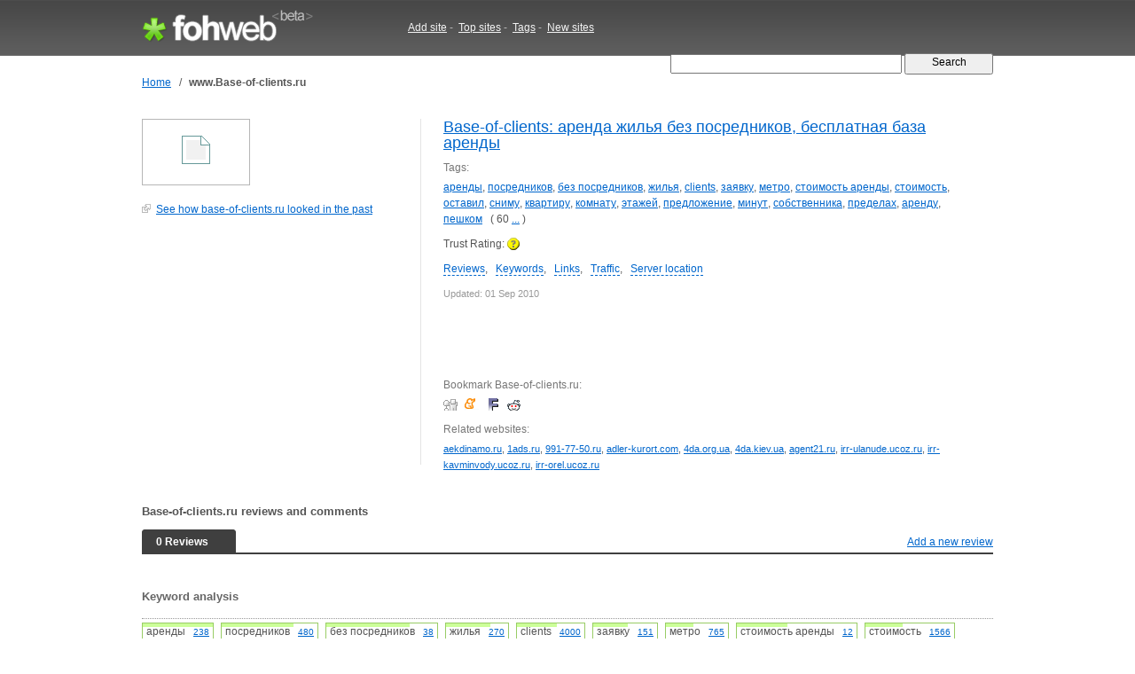

--- FILE ---
content_type: text/html; charset=UTF-8
request_url: http://widget.fohweb.com/www.base-of-clients.ru
body_size: 31352
content:
<!DOCTYPE html PUBLIC "-//W3C//DTD XHTML 1.0 Strict//EN"

     "http://www.w3.org/TR/xhtml1/DTD/xhtml1-strict.dtd">
<html xmlns="http://www.w3.org/1999/xhtml">
<head>
<meta http-equiv="Content-Type" content="text/html; charset=utf-8" />
<title>Base-of-clients.ru: Reviews and Comments | www.Base-of-clients.ru</title>
<meta name="author" content="Fohweb.com" />
<meta name="description" content="Reviews and Comments about Base-of-clients.ru website" />
<meta name="keywords" content="website reviews, comments, feedbacks, reports, Base-of-clients.ru" />
<meta name="language" content="en-US"/>
<meta name="distribution" content="global"/>
<meta name="rating" content="general"/>
<meta name="robots" content="index,follow"/>
<script type="text/javascript" src="/content/theme/fohweb/site.js"></script>
<link rel="shortcut icon" href="/favicon.ico" type="image/x-icon">
<link href="/content/theme/fohweb/style.css?i=20111203" rel="stylesheet" type="text/css" />
<!--[if lte IE 6]>
<link rel="stylesheet" type="text/css" href="/content/theme/fohweb/ie.css?i=20110908" />
<![endif]-->
<script type="text/javascript">

  var _gaq = _gaq || [];
  _gaq.push(['_setAccount', 'UA-26685341-2']);
  _gaq.push(['_trackPageview']);

  (function() {
    var ga = document.createElement('script'); ga.type = 'text/javascript'; ga.async = true;
    ga.src = ('https:' == document.location.protocol ? 'https://ssl' : 'http://www') + '.google-analytics.com/ga.js';
    var s = document.getElementsByTagName('script')[0]; s.parentNode.insertBefore(ga, s);
  })();
  
</script>
<style>#reconfirm{display:none}</style><script src="https://www.google.com/recaptcha/api.js"></script></head>
<body>
<div id="header"><div id="header-wrap"><div class="header-logo"><a id="logo-container" href="/" title="Fohweb home"><img id="logo" src="/content/theme/fohweb/img/pix.gif" alt="Fohweb home" border="0"></a></div>
<div class="header-nav">
<a href="/addsite/">Add site</a><span class="navspace">&nbsp;-&nbsp;</span>
<a href="/top/">Top sites</a><span class="navspace">&nbsp;-&nbsp;</span>
<a href="/tag/">Tags</a><span class="navspace">&nbsp;-&nbsp;</span>
<a href="/new/">New sites</a> 
</div><div class="header-search">
<form action="/"><div>
<input type="text" name="q" size="31" class="q" value="" />
<input class="qb" type="submit" name="sa" value="  Search  " />
</div></form></div></div></div><div id="wrap"><div id="container"><div id="navigation"><table border=0 class=navigation cellpadding="0" cellspacing="0"><tr><td><a href="/">Home</a></td><td width=20 align=center>&nbsp;/&nbsp;</td><td><h1>www.Base-of-clients.ru</h1></td></tr></table></div><div class="site_content"><div class="site_c2"><div class="site_c2pad"><!--t-->
<table cellpadding=0 cellspacing=0><tr><td valign=top><div class="thumb"><a href="/visit/?name1=28096&name2=base-of-clients" rel="nofollow"><img src="http://ico.fohweb.com/base-of-clients.ru" border="0" class="thumb" /></a></div><br>
<a class="offsite" target="_blank" href="http://web.archive.org/web/*/base-of-clients.ru" rel="nofollow">See how base-of-clients.ru looked in the past</a>
</td><tr></table>
<div style="padding-top:6px;font-size:11px; width:100px;"></div><br><!--t--><div class="ads-300-1"><script type="text/javascript"><!--
google_ad_client = "ca-pub-1812196825396046";
/* fohweb.com 300x250 */
google_ad_slot = "3616114990";
google_ad_width = 300;
google_ad_height = 250;
//-->
</script>
<script type="text/javascript"
src="http://pagead2.googlesyndication.com/pagead/show_ads.js">
</script></div></div></div><div class="site_c1"><div class="content_row"><h2><a title="Base-of-clients: аренда жилья без посредников, бесплатная база аренды" href="http://base-of-clients.ru" target="_blank">Base-of-clients: аренда жилья без посредников, бесплатная база аренды</a></h2></div><div class="content_row"><div class="label">Tags:</div> <a href="/tag/%D0%B0%D1%80%D0%B5%D0%BD%D0%B4%D1%8B/">аренды</a>, <a href="/tag/%D0%BF%D0%BE%D1%81%D1%80%D0%B5%D0%B4%D0%BD%D0%B8%D0%BA%D0%BE%D0%B2/">посредников</a>, <a href="/tag/%D0%B1%D0%B5%D0%B7+%D0%BF%D0%BE%D1%81%D1%80%D0%B5%D0%B4%D0%BD%D0%B8%D0%BA%D0%BE%D0%B2/">без посредников</a>, <a href="/tag/%D0%B6%D0%B8%D0%BB%D1%8C%D1%8F/">жилья</a>, <a href="/tag/clients/">clients</a>, <a href="/tag/%D0%B7%D0%B0%D1%8F%D0%B2%D0%BA%D1%83/">заявку</a>, <a href="/tag/%D0%BC%D0%B5%D1%82%D1%80%D0%BE/">метро</a>, <a href="/tag/%D1%81%D1%82%D0%BE%D0%B8%D0%BC%D0%BE%D1%81%D1%82%D1%8C+%D0%B0%D1%80%D0%B5%D0%BD%D0%B4%D1%8B/">стоимость аренды</a>, <a href="/tag/%D1%81%D1%82%D0%BE%D0%B8%D0%BC%D0%BE%D1%81%D1%82%D1%8C/">стоимость</a>, <a href="/tag/%D0%BE%D1%81%D1%82%D0%B0%D0%B2%D0%B8%D0%BB/">оставил</a>, <a href="/tag/%D1%81%D0%BD%D0%B8%D0%BC%D1%83/">сниму</a>, <a href="/tag/%D0%BA%D0%B2%D0%B0%D1%80%D1%82%D0%B8%D1%80%D1%83/">квартиру</a>, <a href="/tag/%D0%BA%D0%BE%D0%BC%D0%BD%D0%B0%D1%82%D1%83/">комнату</a>, <a href="/tag/%D1%8D%D1%82%D0%B0%D0%B6%D0%B5%D0%B9/">этажей</a>, <a href="/tag/%D0%BF%D1%80%D0%B5%D0%B4%D0%BB%D0%BE%D0%B6%D0%B5%D0%BD%D0%B8%D0%B5/">предложение</a>, <a href="/tag/%D0%BC%D0%B8%D0%BD%D1%83%D1%82/">минут</a>, <a href="/tag/%D1%81%D0%BE%D0%B1%D1%81%D1%82%D0%B2%D0%B5%D0%BD%D0%BD%D0%B8%D0%BA%D0%B0/">собственника</a>, <a href="/tag/%D0%BF%D1%80%D0%B5%D0%B4%D0%B5%D0%BB%D0%B0%D1%85/">пределах</a>, <a href="/tag/%D0%B0%D1%80%D0%B5%D0%BD%D0%B4%D1%83/">аренду</a>, <a href="/tag/%D0%BF%D0%B5%D1%88%D0%BA%D0%BE%D0%BC/">пешком</a> &nbsp; ( 60 <a href="#keywords">...</a> )</div><div class="content_row">Trust Rating: <span class="i-trust-2" alt="Neutral" title="Neutral">&nbsp;</span></div><div class="content_row"><div id="site_menu"><a href="#reviews">Reviews</a>, &nbsp; <a href="#keywords">Keywords</a>, &nbsp; <a href="#links">Links</a>, &nbsp; <a href="#traffic">Traffic</a>, &nbsp; <a href="#server">Server location</a></div></div><div class="content_row"><span class="copy">Updated: 01 Sep 2010</span></div><div class="content_row"><div class="ads-468-1"><script type="text/javascript"><!--
google_ad_client = "ca-pub-1812196825396046";
/* fohweb.com 468x60 */
google_ad_slot = "8700563829";
google_ad_width = 468;
google_ad_height = 60;
//-->
</script>
<script type="text/javascript"
src="http://pagead2.googlesyndication.com/pagead/show_ads.js">
</script></div></div>
<div class="content_row"><div class="label">Bookmark Base-of-clients.ru:</div>
<a rel="nofollow" class="i-a-digg" title="Add http://base-of-clients.ru to digg" alt="Add http://base-of-clients.ru to digg" href="http://digg.com/submit?phase=2&amp;url=http://base-of-clients.ru">&nbsp;</a>
<a rel="nofollow" class="i-a-meneame" title="Meneame" alt="Meneame" href="http://www.meneame.net/submit.php?url=http://base-of-clients.ru">&nbsp;</a>
<a rel="nofollow" class="i-a-fark" alt="Add http://base-of-clients.ru to fark" alt="Add http://base-of-clients.ru to fark" href="http://cgi.fark.com/cgi/fark/edit.pl?new_url=http://base-of-clients.ru&amp;linktype=Misc">&nbsp;</a>
<a rel="nofollow" class="i-a-reddit" alt="Add http://base-of-clients.ru to reddit" alt="Add http://base-of-clients.ru to reddit" href="http://reddit.com/submit?url=http://base-of-clients.ru">&nbsp;</a>
</div><div class="content_row"><div class="label">Related websites:</div> <span style="font-size:90%"><a href="/www.aekdinamo.ru">aekdinamo.ru</a>, <a href="/www.1ads.ru">1ads.ru</a>, <a href="/www.991-77-50.ru">991-77-50.ru</a>, <a href="/www.adler-kurort.com">adler-kurort.com</a>, <a href="/www.4da.org.ua">4da.org.ua</a>, <a href="/www.4da.kiev.ua">4da.kiev.ua</a>, <a href="/www.agent21.ru">agent21.ru</a>, <a href="/www.irr-ulanude.ucoz.ru">irr-ulanude.ucoz.ru</a>, <a href="/www.irr-kavminvody.ucoz.ru">irr-kavminvody.ucoz.ru</a>, <a href="/www.irr-orel.ucoz.ru">irr-orel.ucoz.ru</a></span></div></div></div></div><div class="clear">&nbsp;</div>
<div class="site_review"><a name="reviews"></a>
<h2>Base-of-clients.ru  reviews and comments</h2>
<div class="review_line"><table width=100% border="0" cellpadding=0 cellspacing=0><tr>
<td style="padding:0;color:#ffffff"><b>0 Reviews</b></td>
<td style="padding:0" align=right><a href='javascript://' onclick="if(document.getElementById('id_coment').style.display=='none')document.getElementById('id_coment').style.display='block';else document.getElementById('id_coment').style.display='none';" style="font-size:100%">Add a new review</a></td>
</tr></table></div><div id="id_coment" class="review_form" style="display:none;"><form action="/www.base-of-clients.ru" method="POST"><table class="form1">
<tr><td>Name:<br>
<input style="width:340px;" type="text" name="reviewname" value="">
</td></tr>
<tr><td>Review:<br>
<textarea style="width:340px;height:100px;"  name="reviewcontent"></textarea>
</td></tr>
<tr><td><select name="reviewrating">
<option value=0>Rating</option>
<option value=5 class=rating5>Very good</option>
<option value=4 class=rating4>Good</option>
<option value=3 class=rating3>Average</option>
<option value=2 class=rating2>Fair</option>
<option value=1 class=rating1>Poor</option>
</select></td></tr>
<tr><td><input type="text" name="name_reconfirm" value="" id="reconfirm"><div class="g-recaptcha" data-sitekey="6LfUDgwAAAAAAMnHWVzCcXUglA32xSAP0RtYrMgI"></div></td></tr>
<tr><td><input class="submit1" type="submit" name="reviewadd" value="Add a new review"></td></tr>
</table></form></div></div><div class="site_analys"><div class="pad"><div class="site_analys_box"><div class="caption">
<a name="keywords"></a><h3>Keyword analysis</h3></div>
<div class="datas"><div class="keyword"><div class="bg" style="width:100%;">&nbsp;</div><div class="txt">аренды &nbsp; <span class=total><a href="/tag/%D0%B0%D1%80%D0%B5%D0%BD%D0%B4%D1%8B/" title="Other sites related with &quot;аренды&quot;">238</a></span></div></div><div class="keyword"><div class="bg" style="width:75%;">&nbsp;</div><div class="txt">посредников &nbsp; <span class=total><a href="/tag/%D0%BF%D0%BE%D1%81%D1%80%D0%B5%D0%B4%D0%BD%D0%B8%D0%BA%D0%BE%D0%B2/" title="Other sites related with &quot;посредников&quot;">480</a></span></div></div><div class="keyword"><div class="bg" style="width:75%;">&nbsp;</div><div class="txt">без посредников &nbsp; <span class=total><a href="/tag/%D0%B1%D0%B5%D0%B7+%D0%BF%D0%BE%D1%81%D1%80%D0%B5%D0%B4%D0%BD%D0%B8%D0%BA%D0%BE%D0%B2/" title="Other sites related with &quot;без посредников&quot;">38</a></span></div></div><div class="keyword"><div class="bg" style="width:72%;">&nbsp;</div><div class="txt">жилья &nbsp; <span class=total><a href="/tag/%D0%B6%D0%B8%D0%BB%D1%8C%D1%8F/" title="Other sites related with &quot;жилья&quot;">270</a></span></div></div><div class="keyword"><div class="bg" style="width:59%;">&nbsp;</div><div class="txt">clients &nbsp; <span class=total><a href="/tag/clients/" title="Other sites related with &quot;clients&quot;">4000</a></span></div></div><div class="keyword"><div class="bg" style="width:54%;">&nbsp;</div><div class="txt">заявку &nbsp; <span class=total><a href="/tag/%D0%B7%D0%B0%D1%8F%D0%B2%D0%BA%D1%83/" title="Other sites related with &quot;заявку&quot;">151</a></span></div></div><div class="keyword"><div class="bg" style="width:44%;">&nbsp;</div><div class="txt">метро &nbsp; <span class=total><a href="/tag/%D0%BC%D0%B5%D1%82%D1%80%D0%BE/" title="Other sites related with &quot;метро&quot;">765</a></span></div></div><div class="keyword"><div class="bg" style="width:42%;">&nbsp;</div><div class="txt">стоимость аренды &nbsp; <span class=total><a href="/tag/%D1%81%D1%82%D0%BE%D0%B8%D0%BC%D0%BE%D1%81%D1%82%D1%8C+%D0%B0%D1%80%D0%B5%D0%BD%D0%B4%D1%8B/" title="Other sites related with &quot;стоимость аренды&quot;">12</a></span></div></div><div class="keyword"><div class="bg" style="width:42%;">&nbsp;</div><div class="txt">стоимость &nbsp; <span class=total><a href="/tag/%D1%81%D1%82%D0%BE%D0%B8%D0%BC%D0%BE%D1%81%D1%82%D1%8C/" title="Other sites related with &quot;стоимость&quot;">1566</a></span></div></div><div class="keyword"><div class="bg" style="width:39%;">&nbsp;</div><div class="txt">оставил &nbsp; <span class=total><a href="/tag/%D0%BE%D1%81%D1%82%D0%B0%D0%B2%D0%B8%D0%BB/" title="Other sites related with &quot;оставил&quot;">14</a></span></div></div><div class="keyword"><div class="bg" style="width:34%;">&nbsp;</div><div class="txt">сниму &nbsp; <span class=total><a href="/tag/%D1%81%D0%BD%D0%B8%D0%BC%D1%83/" title="Other sites related with &quot;сниму&quot;">163</a></span></div></div><div class="keyword"><div class="bg" style="width:31%;">&nbsp;</div><div class="txt">квартиру &nbsp; <span class=total><a href="/tag/%D0%BA%D0%B2%D0%B0%D1%80%D1%82%D0%B8%D1%80%D1%83/" title="Other sites related with &quot;квартиру&quot;">939</a></span></div></div><div class="keyword"><div class="bg" style="width:26%;">&nbsp;</div><div class="txt">комнату &nbsp; <span class=total><a href="/tag/%D0%BA%D0%BE%D0%BC%D0%BD%D0%B0%D1%82%D1%83/" title="Other sites related with &quot;комнату&quot;">137</a></span></div></div><div class="keyword"><div class="bg" style="width:24%;">&nbsp;</div><div class="txt">этажей &nbsp; <span class=total><a href="/tag/%D1%8D%D1%82%D0%B0%D0%B6%D0%B5%D0%B9/" title="Other sites related with &quot;этажей&quot;">10</a></span></div></div><div class="keyword"><div class="bg" style="width:21%;">&nbsp;</div><div class="txt">предложение &nbsp; <span class=total><a href="/tag/%D0%BF%D1%80%D0%B5%D0%B4%D0%BB%D0%BE%D0%B6%D0%B5%D0%BD%D0%B8%D0%B5/" title="Other sites related with &quot;предложение&quot;">295</a></span></div></div><div class="keyword"><div class="bg" style="width:21%;">&nbsp;</div><div class="txt">минут &nbsp; <span class=total><a href="/tag/%D0%BC%D0%B8%D0%BD%D1%83%D1%82/" title="Other sites related with &quot;минут&quot;">323</a></span></div></div><div class="keyword"><div class="bg" style="width:21%;">&nbsp;</div><div class="txt">собственника &nbsp; <span class=total><a href="/tag/%D1%81%D0%BE%D0%B1%D1%81%D1%82%D0%B2%D0%B5%D0%BD%D0%BD%D0%B8%D0%BA%D0%B0/" title="Other sites related with &quot;собственника&quot;">28</a></span></div></div><div class="keyword"><div class="bg" style="width:18%;">&nbsp;</div><div class="txt">пределах &nbsp; <span class=total><a href="/tag/%D0%BF%D1%80%D0%B5%D0%B4%D0%B5%D0%BB%D0%B0%D1%85/" title="Other sites related with &quot;пределах&quot;">41</a></span></div></div><div class="keyword"><div class="bg" style="width:18%;">&nbsp;</div><div class="txt">аренду &nbsp; <span class=total><a href="/tag/%D0%B0%D1%80%D0%B5%D0%BD%D0%B4%D1%83/" title="Other sites related with &quot;аренду&quot;">384</a></span></div></div><div class="keyword"><div class="bg" style="width:16%;">&nbsp;</div><div class="txt">пешком &nbsp; <span class=total><a href="/tag/%D0%BF%D0%B5%D1%88%D0%BA%D0%BE%D0%BC/" title="Other sites related with &quot;пешком&quot;">24</a></span></div></div><div class="keyword"><div class="bg" style="width:13%;">&nbsp;</div><div class="txt">недвижимости &nbsp; <span class=total><a href="/tag/%D0%BD%D0%B5%D0%B4%D0%B2%D0%B8%D0%B6%D0%B8%D0%BC%D0%BE%D1%81%D1%82%D0%B8/" title="Other sites related with &quot;недвижимости&quot;">1238</a></span></div></div><div class="keyword"><div class="bg" style="width:11%;">&nbsp;</div><div class="txt">место &nbsp; <span class=total><a href="/tag/%D0%BC%D0%B5%D1%81%D1%82%D0%BE/" title="Other sites related with &quot;место&quot;">692</a></span></div></div><div class="keyword"><div class="bg" style="width:11%;">&nbsp;</div><div class="txt">жилье &nbsp; <span class=total><a href="/tag/%D0%B6%D0%B8%D0%BB%D1%8C%D0%B5/" title="Other sites related with &quot;жилье&quot;">434</a></span></div></div><div class="keyword"><div class="bg" style="width:11%;">&nbsp;</div><div class="txt">мин пешком &nbsp; <span class=total><a href="/tag/%D0%BC%D0%B8%D0%BD+%D0%BF%D0%B5%D1%88%D0%BA%D0%BE%D0%BC/" title="Other sites related with &quot;мин пешком&quot;">5</a></span></div></div><div class="keyword"><div class="bg" style="width:8%;">&nbsp;</div><div class="txt">предложения &nbsp; <span class=total><a href="/tag/%D0%BF%D1%80%D0%B5%D0%B4%D0%BB%D0%BE%D0%B6%D0%B5%D0%BD%D0%B8%D1%8F/" title="Other sites related with &quot;предложения&quot;">655</a></span></div></div><div class="keyword"><div class="bg" style="width:8%;">&nbsp;</div><div class="txt">арендаторов &nbsp; <span class=total><a href="/tag/%D0%B0%D1%80%D0%B5%D0%BD%D0%B4%D0%B0%D1%82%D0%BE%D1%80%D0%BE%D0%B2/" title="Other sites related with &quot;арендаторов&quot;">9</a></span></div></div><div class="keyword"><div class="bg" style="width:8%;">&nbsp;</div><div class="txt">заявки &nbsp; <span class=total><a href="/tag/%D0%B7%D0%B0%D1%8F%D0%B2%D0%BA%D0%B8/" title="Other sites related with &quot;заявки&quot;">397</a></span></div></div><div class="keyword"><div class="bg" style="width:8%;">&nbsp;</div><div class="txt">знать &nbsp; <span class=total><a href="/tag/%D0%B7%D0%BD%D0%B0%D1%82%D1%8C/" title="Other sites related with &quot;знать&quot;">230</a></span></div></div><div class="keyword"><div class="bg" style="width:8%;">&nbsp;</div><div class="txt">control &nbsp; <span class=total><a href="/tag/control/" title="Other sites related with &quot;control&quot;">15960</a></span></div></div><div class="keyword"><div class="bg" style="width:8%;">&nbsp;</div><div class="txt">залог &nbsp; <span class=total><a href="/tag/%D0%B7%D0%B0%D0%BB%D0%BE%D0%B3/" title="Other sites related with &quot;залог&quot;">154</a></span></div></div><div class="keyword"><div class="bg" style="width:8%;">&nbsp;</div><div class="txt">сдать &nbsp; <span class=total><a href="/tag/%D1%81%D0%B4%D0%B0%D1%82%D1%8C/" title="Other sites related with &quot;сдать&quot;">419</a></span></div></div><div class="keyword"><div class="bg" style="width:8%;">&nbsp;</div><div class="txt">светлана &nbsp; <span class=total><a href="/tag/%D1%81%D0%B2%D0%B5%D1%82%D0%BB%D0%B0%D0%BD%D0%B0/" title="Other sites related with &quot;светлана&quot;">50</a></span></div></div><div class="keyword"><div class="bg" style="width:8%;">&nbsp;</div><div class="txt">транспортом &nbsp; <span class=total><a href="/tag/%D1%82%D1%80%D0%B0%D0%BD%D1%81%D0%BF%D0%BE%D1%80%D1%82%D0%BE%D0%BC/" title="Other sites related with &quot;транспортом&quot;">62</a></span></div></div><div class="keyword"><div class="bg" style="width:6%;">&nbsp;</div><div class="txt">аренду жилья &nbsp; <span class=total><a href="/tag/%D0%B0%D1%80%D0%B5%D0%BD%D0%B4%D1%83+%D0%B6%D0%B8%D0%BB%D1%8C%D1%8F/" title="Other sites related with &quot;аренду жилья&quot;">5</a></span></div></div><div class="keyword"><div class="bg" style="width:6%;">&nbsp;</div><div class="txt">телефона &nbsp; <span class=total><a href="/tag/%D1%82%D0%B5%D0%BB%D0%B5%D1%84%D0%BE%D0%BD%D0%B0/" title="Other sites related with &quot;телефона&quot;">384</a></span></div></div><div class="keyword"><div class="bg" style="width:6%;">&nbsp;</div><div class="txt">сайтов &nbsp; <span class=total><a href="/tag/%D1%81%D0%B0%D0%B9%D1%82%D0%BE%D0%B2/" title="Other sites related with &quot;сайтов&quot;">3400</a></span></div></div><div class="keyword"><div class="bg" style="width:6%;">&nbsp;</div><div class="txt">варианта &nbsp; <span class=total><a href="/tag/%D0%B2%D0%B0%D1%80%D0%B8%D0%B0%D0%BD%D1%82%D0%B0/" title="Other sites related with &quot;варианта&quot;">22</a></span></div></div><div class="keyword"><div class="bg" style="width:6%;">&nbsp;</div><div class="txt">отличие &nbsp; <span class=total><a href="/tag/%D0%BE%D1%82%D0%BB%D0%B8%D1%87%D0%B8%D0%B5/" title="Other sites related with &quot;отличие&quot;">89</a></span></div></div><div class="keyword"><div class="bg" style="width:6%;">&nbsp;</div><div class="txt">собственников &nbsp; <span class=total><a href="/tag/%D1%81%D0%BE%D0%B1%D1%81%D1%82%D0%B2%D0%B5%D0%BD%D0%BD%D0%B8%D0%BA%D0%BE%D0%B2/" title="Other sites related with &quot;собственников&quot;">27</a></span></div></div><div class="keyword"><div class="bg" style="width:6%;">&nbsp;</div><div class="txt">состоит &nbsp; <span class=total><a href="/tag/%D1%81%D0%BE%D1%81%D1%82%D0%BE%D0%B8%D1%82/" title="Other sites related with &quot;состоит&quot;">91</a></span></div></div><div class="keyword"><div class="bg" style="width:6%;">&nbsp;</div><div class="txt">потому &nbsp; <span class=total><a href="/tag/%D0%BF%D0%BE%D1%82%D0%BE%D0%BC%D1%83/" title="Other sites related with &quot;потому&quot;">344</a></span></div></div><div class="keyword"><div class="bg" style="width:6%;">&nbsp;</div><div class="txt">других &nbsp; <span class=total><a href="/tag/%D0%B4%D1%80%D1%83%D0%B3%D0%B8%D1%85/" title="Other sites related with &quot;других&quot;">1194</a></span></div></div><div class="keyword"><div class="bg" style="width:6%;">&nbsp;</div><div class="txt">следует &nbsp; <span class=total><a href="/tag/%D1%81%D0%BB%D0%B5%D0%B4%D1%83%D0%B5%D1%82/" title="Other sites related with &quot;следует&quot;">275</a></span></div></div><div class="keyword"><div class="bg" style="width:6%;">&nbsp;</div><div class="txt">чтобы &nbsp; <span class=total><a href="/tag/%D1%87%D1%82%D0%BE%D0%B1%D1%8B/" title="Other sites related with &quot;чтобы&quot;">2151</a></span></div></div><div class="keyword"><div class="bg" style="width:6%;">&nbsp;</div><div class="txt">агент &nbsp; <span class=total><a href="/tag/%D0%B0%D0%B3%D0%B5%D0%BD%D1%82/" title="Other sites related with &quot;агент&quot;">90</a></span></div></div><div class="keyword"><div class="bg" style="width:6%;">&nbsp;</div><div class="txt">заявка &nbsp; <span class=total><a href="/tag/%D0%B7%D0%B0%D1%8F%D0%B2%D0%BA%D0%B0/" title="Other sites related with &quot;заявка&quot;">132</a></span></div></div><div class="keyword"><div class="bg" style="width:6%;">&nbsp;</div><div class="txt">сайте &nbsp; <span class=total><a href="/tag/%D1%81%D0%B0%D0%B9%D1%82%D0%B5/" title="Other sites related with &quot;сайте&quot;">3983</a></span></div></div><div class="keyword"><div class="bg" style="width:6%;">&nbsp;</div><div class="txt">квартиры &nbsp; <span class=total><a href="/tag/%D0%BA%D0%B2%D0%B0%D1%80%D1%82%D0%B8%D1%80%D1%8B/" title="Other sites related with &quot;квартиры&quot;">1734</a></span></div></div><div class="keyword"><div class="bg" style="width:6%;">&nbsp;</div><div class="txt">агентов &nbsp; <span class=total><a href="/tag/%D0%B0%D0%B3%D0%B5%D0%BD%D1%82%D0%BE%D0%B2/" title="Other sites related with &quot;агентов&quot;">20</a></span></div></div><div class="keyword"><div class="bg" style="width:6%;">&nbsp;</div><div class="txt">кунцевская &nbsp; <span class=total><a href="/tag/%D0%BA%D1%83%D0%BD%D1%86%D0%B5%D0%B2%D1%81%D0%BA%D0%B0%D1%8F/" title="Other sites related with &quot;кунцевская&quot;">13</a></span></div></div><div class=clear></div><span class="about">Keywords are search requests to search engines that people use to find some information. Keywords on a web page reflect what the page is about. Below are the keywords the site. Green line represents the frequency of keyword usage on the site.</span></div></div><div class="site_analys_box"><div class="caption">
<a name="links"></a><h3>Homepage links</h3>
</div><div class="datas"><div style="width:200px; height:24px;border:1px solid grey;float:left;border:1px solid #99CC66;margin-right:8px;">
         <div style="position:relative; background-color:#CCFF99; height:24px; width:60%"></div>
         <div style="position:relative; top:-22px;padding-left:4px;" >Internal - 32</div>
         </div><div style="width:200px; height:24px;border:1px solid grey;float:left;border:1px solid #FF6666;">
         <div style="position:relative; background-color:#FF9999; height:24px; width:40%"></div>
         <div style="position:relative; top:-22px;padding-left:4px;" >External - 21</div>
         </div><div class="clear"></div><br>                
<span class="about">Internal links from the site's home page define the general site's sections and serves as one of the most important factors of site ranking. External links  tie the site with other sites and determines the site's theme. Relation of external links to internal links influences the distribution of the site's rank for search engines. It's desirable that the amount of internal links prevail.</span></div></div><a name="server"></a>
<h3>Server information of Base-of-clients.ru</h3>
<div class="site_analys_box">
<div class="caption">The IP address of base-of-clients.ru is 195.216.243.37 </div>
<div class="datas">ISP: s37.ucoz.net</div></div><div class="site_analys_box">
<div class="caption">Server location</div>
<div class="datas">United Kingdom, GB</div></div><div class="site_analys_box">
<div class="caption"><h3>Content pages from the website</h3> <a name="se_bing1" href="http://bing.com/" target="_blank" class="i-bing">&nbsp;</a></div>
<div class="datas"><div style='padding-bottom:7px;'>
<div>1. Base-of-clients: аренда жилья без ...</div>
<div>Среди своих. Поиск квартирантов среди знакомых имеет свои плюсы и минусы. Судите сами: сдать ...</div>
<div><a rel="nofollow" href="http://base-of-clients.ru/">base-of-clients.ru</a></div>
</div><div style='padding-bottom:7px;'>
<div>2. Base-of-clients: сдаю квартиру, комнату без ...</div>
<div>Среди своих. Поиск квартирантов среди знакомых имеет свои плюсы и минусы. Судите сами: сдать ...</div>
<div><a rel="nofollow" href="http://base-of-clients.ru/load/">base-of-clients.ru/load</a></div>
</div></div></div><div class="site_analys_box">
<div class="caption"><h3>Related pages about the website</h3> <a name="se_bing1" href="http://bing.com/" target="_blank" class="i-bing">&nbsp;</a></div>
<div class="datas"><div style='padding-bottom:7px;'>
<div>1. Delomag.ru - Магазин готового бизнеса в ...</div>
<div>Delomag.ru - Магазин готового бизнеса в Самаре ... We have data base of clients (~2000 e-mails), we know how to find a new client and we shall help ...</div>
<div><a rel="nofollow" href="http://delomag.ru/eng/">delomag.ru/eng</a></div>
</div><div style='padding-bottom:7px;'>
<div>2. Домены зоны .RU начинающиеся с BAS</div>
<div>base-of-clients .ru. base-of-game .ru. base-of-hentai .ru. base-of-light .ru. base-of-psp .ru. base-omsk .ru. base-online .ru. base-paper .ru. base-photo .ru</div>
<div><a rel="nofollow" href="http://www.ableo.ru/BAS.html">www.ableo.ru/BAS.html</a></div>
</div><div style='padding-bottom:7px;'>
<div>3. IP-адрес 195.216.243.37</div>
<div>... avelta.ru aviapokaz.ru avonmaniapiter.ru avontob.ru avppnn.ru avtix.ru avto-races.ru avtoarhiv4ik.ru avtoklasika.ru b1rd-mc.ru baget57.ru bamen.ru barma.su barnaul-forum.ru base-of-clients.ru ...</div>
<div><a rel="nofollow" href="http://www.russian-domains.ru/ip-addresses/195.216.243.37">www.russian-domains.ru/ip-addresses/195.216.243.37</a></div>
</div><div style='padding-bottom:7px;'>
<div>4. Домены за 29 октября 2009 года - История ...</div>
<div>basdom.ru base-of-clients.ru bashnl.ru bataick.ru bavphoto.ru bay-sellmoney.ru bayertechnology.ru baygora.ru bc-ig.ru bdilkzv.ru be-partner.ru beagl.ru beagle-group.ru</div>
<div><a rel="nofollow" href="http://whoistory.com/2009/10/29/">whoistory.com/2009/10/29</a></div>
</div><div style='padding-bottom:7px;'>
<div>5. CGS Uradovskiy basic main game</div>
<div>And as a result, all can be united these games in one specialized online casino, with the base of clients. I result more many still arguments in favour of the game system ...</div>
<div><a rel="nofollow" href="http://cgamesys.ru/">cgamesys.ru</a></div>
</div><div style='padding-bottom:7px;'>
<div>6. Elias/Savion Advertising Adds Kroff Inc. to Growing Base of ...</div>
<div>Elias/Savion Advertising Adds Kroff Inc. to Growing Base of Clients in Industrial and Chemical Sectors</div>
<div><a rel="nofollow" href="http://www.earthtimes.org/articles/press/industrial-chemical-sectors,1343866.html">www.earthtimes.org/articles/press/industrial-chemical-sectors,1343866.html</a></div>
</div><div style='padding-bottom:7px;'>
<div>7. Inconeon.ru | Introducing Broker (IB)</div>
<div>Such type of cooperation is your chance to have a stable income without a start-up. You should have experience and data base of Clients. We offer you high commissions for each ...</div>
<div><a rel="nofollow" href="http://inconeon.com/partnership/ib/">inconeon.com/partnership/ib</a></div>
</div><div style='padding-bottom:7px;'>
<div>8. Area design firm building a broader base of clients. | Goliath ...</div>
<div>Home | Business News | Browse by Publication | D | Daily Herald (Arlington Heights, IL) Area design firm building a broader base of clients.</div>
<div><a rel="nofollow" href="http://goliath.ecnext.com/coms2/gi_0199-6208456/Area-design-firm-building-a.html">goliath.ecnext.com/coms2/gi_0199-6208456/Area-design-firm-building-a.html</a></div>
</div></div></div><div class="site_analys_box">
<div class="caption"><a name="whois"></a><h3>Site score widget</h3></div>
<div class="datas"><a href="http://fohweb.com/" target="_blank" title="FohWeb score"><img align="absmiddle" border="0" width="64" height="13" src="http://widget.fohweb.com/rank64x13/base-of-clients.ru.gif"/></a> &nbsp; <input type="text" size="48" value='<a href="http://fohweb.com/" target="_blank" title="FohWeb score"><img border="0" width="64" height="13" src="http://widget.fohweb.com/rank64x13/base-of-clients.ru.gif"/></a>' onfocus="this.select()" onclick="this.select()" style="vertical-align:middle;">   
<span class="copy"> &mdash; Copy this code and place at your website</span></div></div></div></div></div><br><div class="clear">&nbsp;</div></div>
<div id="footer"><div id="footer-wrap"><div class=box1><div class="f1"><a href="http://fohweb.com">FohWeb</a> &copy; 2009 - 2026. All rights reserved.<br>Monday, 19 January 2026, 05:13<br><img src=/content/theme/fohweb/img/contact_e.gif></div>
<div class="f2">
<a href="/addsite/">Add site</a>,&nbsp;&nbsp;
<a href="/top/">Top sites</a> ,&nbsp;&nbsp;
<a href="/tag/">Tags</a>,&nbsp;&nbsp;
<a href="/new/">New sites</a>,&nbsp;&nbsp;<br>
<a href="/tos/">Terms of service</a>,&nbsp;&nbsp;
<a href="/policy/">Privacy policy</a>,&nbsp;&nbsp;
<a href="/links/">Links</a>,&nbsp;&nbsp;
<a href="/contact/">Contact</a>
</div></div>
<div class=box2><a href="http://www.twitter.com/Fohweb"><img border="0" src="http://twitter-badges.s3.amazonaws.com/follow_bird-c.png" alt="Follow FohWeb on Twitter"/></a></div></div></div></body></html>

--- FILE ---
content_type: text/html; charset=utf-8
request_url: https://www.google.com/recaptcha/api2/anchor?ar=1&k=6LfUDgwAAAAAAMnHWVzCcXUglA32xSAP0RtYrMgI&co=aHR0cDovL3dpZGdldC5mb2h3ZWIuY29tOjgw&hl=en&v=PoyoqOPhxBO7pBk68S4YbpHZ&size=normal&anchor-ms=20000&execute-ms=30000&cb=3dmi8f8qv6me
body_size: 49250
content:
<!DOCTYPE HTML><html dir="ltr" lang="en"><head><meta http-equiv="Content-Type" content="text/html; charset=UTF-8">
<meta http-equiv="X-UA-Compatible" content="IE=edge">
<title>reCAPTCHA</title>
<style type="text/css">
/* cyrillic-ext */
@font-face {
  font-family: 'Roboto';
  font-style: normal;
  font-weight: 400;
  font-stretch: 100%;
  src: url(//fonts.gstatic.com/s/roboto/v48/KFO7CnqEu92Fr1ME7kSn66aGLdTylUAMa3GUBHMdazTgWw.woff2) format('woff2');
  unicode-range: U+0460-052F, U+1C80-1C8A, U+20B4, U+2DE0-2DFF, U+A640-A69F, U+FE2E-FE2F;
}
/* cyrillic */
@font-face {
  font-family: 'Roboto';
  font-style: normal;
  font-weight: 400;
  font-stretch: 100%;
  src: url(//fonts.gstatic.com/s/roboto/v48/KFO7CnqEu92Fr1ME7kSn66aGLdTylUAMa3iUBHMdazTgWw.woff2) format('woff2');
  unicode-range: U+0301, U+0400-045F, U+0490-0491, U+04B0-04B1, U+2116;
}
/* greek-ext */
@font-face {
  font-family: 'Roboto';
  font-style: normal;
  font-weight: 400;
  font-stretch: 100%;
  src: url(//fonts.gstatic.com/s/roboto/v48/KFO7CnqEu92Fr1ME7kSn66aGLdTylUAMa3CUBHMdazTgWw.woff2) format('woff2');
  unicode-range: U+1F00-1FFF;
}
/* greek */
@font-face {
  font-family: 'Roboto';
  font-style: normal;
  font-weight: 400;
  font-stretch: 100%;
  src: url(//fonts.gstatic.com/s/roboto/v48/KFO7CnqEu92Fr1ME7kSn66aGLdTylUAMa3-UBHMdazTgWw.woff2) format('woff2');
  unicode-range: U+0370-0377, U+037A-037F, U+0384-038A, U+038C, U+038E-03A1, U+03A3-03FF;
}
/* math */
@font-face {
  font-family: 'Roboto';
  font-style: normal;
  font-weight: 400;
  font-stretch: 100%;
  src: url(//fonts.gstatic.com/s/roboto/v48/KFO7CnqEu92Fr1ME7kSn66aGLdTylUAMawCUBHMdazTgWw.woff2) format('woff2');
  unicode-range: U+0302-0303, U+0305, U+0307-0308, U+0310, U+0312, U+0315, U+031A, U+0326-0327, U+032C, U+032F-0330, U+0332-0333, U+0338, U+033A, U+0346, U+034D, U+0391-03A1, U+03A3-03A9, U+03B1-03C9, U+03D1, U+03D5-03D6, U+03F0-03F1, U+03F4-03F5, U+2016-2017, U+2034-2038, U+203C, U+2040, U+2043, U+2047, U+2050, U+2057, U+205F, U+2070-2071, U+2074-208E, U+2090-209C, U+20D0-20DC, U+20E1, U+20E5-20EF, U+2100-2112, U+2114-2115, U+2117-2121, U+2123-214F, U+2190, U+2192, U+2194-21AE, U+21B0-21E5, U+21F1-21F2, U+21F4-2211, U+2213-2214, U+2216-22FF, U+2308-230B, U+2310, U+2319, U+231C-2321, U+2336-237A, U+237C, U+2395, U+239B-23B7, U+23D0, U+23DC-23E1, U+2474-2475, U+25AF, U+25B3, U+25B7, U+25BD, U+25C1, U+25CA, U+25CC, U+25FB, U+266D-266F, U+27C0-27FF, U+2900-2AFF, U+2B0E-2B11, U+2B30-2B4C, U+2BFE, U+3030, U+FF5B, U+FF5D, U+1D400-1D7FF, U+1EE00-1EEFF;
}
/* symbols */
@font-face {
  font-family: 'Roboto';
  font-style: normal;
  font-weight: 400;
  font-stretch: 100%;
  src: url(//fonts.gstatic.com/s/roboto/v48/KFO7CnqEu92Fr1ME7kSn66aGLdTylUAMaxKUBHMdazTgWw.woff2) format('woff2');
  unicode-range: U+0001-000C, U+000E-001F, U+007F-009F, U+20DD-20E0, U+20E2-20E4, U+2150-218F, U+2190, U+2192, U+2194-2199, U+21AF, U+21E6-21F0, U+21F3, U+2218-2219, U+2299, U+22C4-22C6, U+2300-243F, U+2440-244A, U+2460-24FF, U+25A0-27BF, U+2800-28FF, U+2921-2922, U+2981, U+29BF, U+29EB, U+2B00-2BFF, U+4DC0-4DFF, U+FFF9-FFFB, U+10140-1018E, U+10190-1019C, U+101A0, U+101D0-101FD, U+102E0-102FB, U+10E60-10E7E, U+1D2C0-1D2D3, U+1D2E0-1D37F, U+1F000-1F0FF, U+1F100-1F1AD, U+1F1E6-1F1FF, U+1F30D-1F30F, U+1F315, U+1F31C, U+1F31E, U+1F320-1F32C, U+1F336, U+1F378, U+1F37D, U+1F382, U+1F393-1F39F, U+1F3A7-1F3A8, U+1F3AC-1F3AF, U+1F3C2, U+1F3C4-1F3C6, U+1F3CA-1F3CE, U+1F3D4-1F3E0, U+1F3ED, U+1F3F1-1F3F3, U+1F3F5-1F3F7, U+1F408, U+1F415, U+1F41F, U+1F426, U+1F43F, U+1F441-1F442, U+1F444, U+1F446-1F449, U+1F44C-1F44E, U+1F453, U+1F46A, U+1F47D, U+1F4A3, U+1F4B0, U+1F4B3, U+1F4B9, U+1F4BB, U+1F4BF, U+1F4C8-1F4CB, U+1F4D6, U+1F4DA, U+1F4DF, U+1F4E3-1F4E6, U+1F4EA-1F4ED, U+1F4F7, U+1F4F9-1F4FB, U+1F4FD-1F4FE, U+1F503, U+1F507-1F50B, U+1F50D, U+1F512-1F513, U+1F53E-1F54A, U+1F54F-1F5FA, U+1F610, U+1F650-1F67F, U+1F687, U+1F68D, U+1F691, U+1F694, U+1F698, U+1F6AD, U+1F6B2, U+1F6B9-1F6BA, U+1F6BC, U+1F6C6-1F6CF, U+1F6D3-1F6D7, U+1F6E0-1F6EA, U+1F6F0-1F6F3, U+1F6F7-1F6FC, U+1F700-1F7FF, U+1F800-1F80B, U+1F810-1F847, U+1F850-1F859, U+1F860-1F887, U+1F890-1F8AD, U+1F8B0-1F8BB, U+1F8C0-1F8C1, U+1F900-1F90B, U+1F93B, U+1F946, U+1F984, U+1F996, U+1F9E9, U+1FA00-1FA6F, U+1FA70-1FA7C, U+1FA80-1FA89, U+1FA8F-1FAC6, U+1FACE-1FADC, U+1FADF-1FAE9, U+1FAF0-1FAF8, U+1FB00-1FBFF;
}
/* vietnamese */
@font-face {
  font-family: 'Roboto';
  font-style: normal;
  font-weight: 400;
  font-stretch: 100%;
  src: url(//fonts.gstatic.com/s/roboto/v48/KFO7CnqEu92Fr1ME7kSn66aGLdTylUAMa3OUBHMdazTgWw.woff2) format('woff2');
  unicode-range: U+0102-0103, U+0110-0111, U+0128-0129, U+0168-0169, U+01A0-01A1, U+01AF-01B0, U+0300-0301, U+0303-0304, U+0308-0309, U+0323, U+0329, U+1EA0-1EF9, U+20AB;
}
/* latin-ext */
@font-face {
  font-family: 'Roboto';
  font-style: normal;
  font-weight: 400;
  font-stretch: 100%;
  src: url(//fonts.gstatic.com/s/roboto/v48/KFO7CnqEu92Fr1ME7kSn66aGLdTylUAMa3KUBHMdazTgWw.woff2) format('woff2');
  unicode-range: U+0100-02BA, U+02BD-02C5, U+02C7-02CC, U+02CE-02D7, U+02DD-02FF, U+0304, U+0308, U+0329, U+1D00-1DBF, U+1E00-1E9F, U+1EF2-1EFF, U+2020, U+20A0-20AB, U+20AD-20C0, U+2113, U+2C60-2C7F, U+A720-A7FF;
}
/* latin */
@font-face {
  font-family: 'Roboto';
  font-style: normal;
  font-weight: 400;
  font-stretch: 100%;
  src: url(//fonts.gstatic.com/s/roboto/v48/KFO7CnqEu92Fr1ME7kSn66aGLdTylUAMa3yUBHMdazQ.woff2) format('woff2');
  unicode-range: U+0000-00FF, U+0131, U+0152-0153, U+02BB-02BC, U+02C6, U+02DA, U+02DC, U+0304, U+0308, U+0329, U+2000-206F, U+20AC, U+2122, U+2191, U+2193, U+2212, U+2215, U+FEFF, U+FFFD;
}
/* cyrillic-ext */
@font-face {
  font-family: 'Roboto';
  font-style: normal;
  font-weight: 500;
  font-stretch: 100%;
  src: url(//fonts.gstatic.com/s/roboto/v48/KFO7CnqEu92Fr1ME7kSn66aGLdTylUAMa3GUBHMdazTgWw.woff2) format('woff2');
  unicode-range: U+0460-052F, U+1C80-1C8A, U+20B4, U+2DE0-2DFF, U+A640-A69F, U+FE2E-FE2F;
}
/* cyrillic */
@font-face {
  font-family: 'Roboto';
  font-style: normal;
  font-weight: 500;
  font-stretch: 100%;
  src: url(//fonts.gstatic.com/s/roboto/v48/KFO7CnqEu92Fr1ME7kSn66aGLdTylUAMa3iUBHMdazTgWw.woff2) format('woff2');
  unicode-range: U+0301, U+0400-045F, U+0490-0491, U+04B0-04B1, U+2116;
}
/* greek-ext */
@font-face {
  font-family: 'Roboto';
  font-style: normal;
  font-weight: 500;
  font-stretch: 100%;
  src: url(//fonts.gstatic.com/s/roboto/v48/KFO7CnqEu92Fr1ME7kSn66aGLdTylUAMa3CUBHMdazTgWw.woff2) format('woff2');
  unicode-range: U+1F00-1FFF;
}
/* greek */
@font-face {
  font-family: 'Roboto';
  font-style: normal;
  font-weight: 500;
  font-stretch: 100%;
  src: url(//fonts.gstatic.com/s/roboto/v48/KFO7CnqEu92Fr1ME7kSn66aGLdTylUAMa3-UBHMdazTgWw.woff2) format('woff2');
  unicode-range: U+0370-0377, U+037A-037F, U+0384-038A, U+038C, U+038E-03A1, U+03A3-03FF;
}
/* math */
@font-face {
  font-family: 'Roboto';
  font-style: normal;
  font-weight: 500;
  font-stretch: 100%;
  src: url(//fonts.gstatic.com/s/roboto/v48/KFO7CnqEu92Fr1ME7kSn66aGLdTylUAMawCUBHMdazTgWw.woff2) format('woff2');
  unicode-range: U+0302-0303, U+0305, U+0307-0308, U+0310, U+0312, U+0315, U+031A, U+0326-0327, U+032C, U+032F-0330, U+0332-0333, U+0338, U+033A, U+0346, U+034D, U+0391-03A1, U+03A3-03A9, U+03B1-03C9, U+03D1, U+03D5-03D6, U+03F0-03F1, U+03F4-03F5, U+2016-2017, U+2034-2038, U+203C, U+2040, U+2043, U+2047, U+2050, U+2057, U+205F, U+2070-2071, U+2074-208E, U+2090-209C, U+20D0-20DC, U+20E1, U+20E5-20EF, U+2100-2112, U+2114-2115, U+2117-2121, U+2123-214F, U+2190, U+2192, U+2194-21AE, U+21B0-21E5, U+21F1-21F2, U+21F4-2211, U+2213-2214, U+2216-22FF, U+2308-230B, U+2310, U+2319, U+231C-2321, U+2336-237A, U+237C, U+2395, U+239B-23B7, U+23D0, U+23DC-23E1, U+2474-2475, U+25AF, U+25B3, U+25B7, U+25BD, U+25C1, U+25CA, U+25CC, U+25FB, U+266D-266F, U+27C0-27FF, U+2900-2AFF, U+2B0E-2B11, U+2B30-2B4C, U+2BFE, U+3030, U+FF5B, U+FF5D, U+1D400-1D7FF, U+1EE00-1EEFF;
}
/* symbols */
@font-face {
  font-family: 'Roboto';
  font-style: normal;
  font-weight: 500;
  font-stretch: 100%;
  src: url(//fonts.gstatic.com/s/roboto/v48/KFO7CnqEu92Fr1ME7kSn66aGLdTylUAMaxKUBHMdazTgWw.woff2) format('woff2');
  unicode-range: U+0001-000C, U+000E-001F, U+007F-009F, U+20DD-20E0, U+20E2-20E4, U+2150-218F, U+2190, U+2192, U+2194-2199, U+21AF, U+21E6-21F0, U+21F3, U+2218-2219, U+2299, U+22C4-22C6, U+2300-243F, U+2440-244A, U+2460-24FF, U+25A0-27BF, U+2800-28FF, U+2921-2922, U+2981, U+29BF, U+29EB, U+2B00-2BFF, U+4DC0-4DFF, U+FFF9-FFFB, U+10140-1018E, U+10190-1019C, U+101A0, U+101D0-101FD, U+102E0-102FB, U+10E60-10E7E, U+1D2C0-1D2D3, U+1D2E0-1D37F, U+1F000-1F0FF, U+1F100-1F1AD, U+1F1E6-1F1FF, U+1F30D-1F30F, U+1F315, U+1F31C, U+1F31E, U+1F320-1F32C, U+1F336, U+1F378, U+1F37D, U+1F382, U+1F393-1F39F, U+1F3A7-1F3A8, U+1F3AC-1F3AF, U+1F3C2, U+1F3C4-1F3C6, U+1F3CA-1F3CE, U+1F3D4-1F3E0, U+1F3ED, U+1F3F1-1F3F3, U+1F3F5-1F3F7, U+1F408, U+1F415, U+1F41F, U+1F426, U+1F43F, U+1F441-1F442, U+1F444, U+1F446-1F449, U+1F44C-1F44E, U+1F453, U+1F46A, U+1F47D, U+1F4A3, U+1F4B0, U+1F4B3, U+1F4B9, U+1F4BB, U+1F4BF, U+1F4C8-1F4CB, U+1F4D6, U+1F4DA, U+1F4DF, U+1F4E3-1F4E6, U+1F4EA-1F4ED, U+1F4F7, U+1F4F9-1F4FB, U+1F4FD-1F4FE, U+1F503, U+1F507-1F50B, U+1F50D, U+1F512-1F513, U+1F53E-1F54A, U+1F54F-1F5FA, U+1F610, U+1F650-1F67F, U+1F687, U+1F68D, U+1F691, U+1F694, U+1F698, U+1F6AD, U+1F6B2, U+1F6B9-1F6BA, U+1F6BC, U+1F6C6-1F6CF, U+1F6D3-1F6D7, U+1F6E0-1F6EA, U+1F6F0-1F6F3, U+1F6F7-1F6FC, U+1F700-1F7FF, U+1F800-1F80B, U+1F810-1F847, U+1F850-1F859, U+1F860-1F887, U+1F890-1F8AD, U+1F8B0-1F8BB, U+1F8C0-1F8C1, U+1F900-1F90B, U+1F93B, U+1F946, U+1F984, U+1F996, U+1F9E9, U+1FA00-1FA6F, U+1FA70-1FA7C, U+1FA80-1FA89, U+1FA8F-1FAC6, U+1FACE-1FADC, U+1FADF-1FAE9, U+1FAF0-1FAF8, U+1FB00-1FBFF;
}
/* vietnamese */
@font-face {
  font-family: 'Roboto';
  font-style: normal;
  font-weight: 500;
  font-stretch: 100%;
  src: url(//fonts.gstatic.com/s/roboto/v48/KFO7CnqEu92Fr1ME7kSn66aGLdTylUAMa3OUBHMdazTgWw.woff2) format('woff2');
  unicode-range: U+0102-0103, U+0110-0111, U+0128-0129, U+0168-0169, U+01A0-01A1, U+01AF-01B0, U+0300-0301, U+0303-0304, U+0308-0309, U+0323, U+0329, U+1EA0-1EF9, U+20AB;
}
/* latin-ext */
@font-face {
  font-family: 'Roboto';
  font-style: normal;
  font-weight: 500;
  font-stretch: 100%;
  src: url(//fonts.gstatic.com/s/roboto/v48/KFO7CnqEu92Fr1ME7kSn66aGLdTylUAMa3KUBHMdazTgWw.woff2) format('woff2');
  unicode-range: U+0100-02BA, U+02BD-02C5, U+02C7-02CC, U+02CE-02D7, U+02DD-02FF, U+0304, U+0308, U+0329, U+1D00-1DBF, U+1E00-1E9F, U+1EF2-1EFF, U+2020, U+20A0-20AB, U+20AD-20C0, U+2113, U+2C60-2C7F, U+A720-A7FF;
}
/* latin */
@font-face {
  font-family: 'Roboto';
  font-style: normal;
  font-weight: 500;
  font-stretch: 100%;
  src: url(//fonts.gstatic.com/s/roboto/v48/KFO7CnqEu92Fr1ME7kSn66aGLdTylUAMa3yUBHMdazQ.woff2) format('woff2');
  unicode-range: U+0000-00FF, U+0131, U+0152-0153, U+02BB-02BC, U+02C6, U+02DA, U+02DC, U+0304, U+0308, U+0329, U+2000-206F, U+20AC, U+2122, U+2191, U+2193, U+2212, U+2215, U+FEFF, U+FFFD;
}
/* cyrillic-ext */
@font-face {
  font-family: 'Roboto';
  font-style: normal;
  font-weight: 900;
  font-stretch: 100%;
  src: url(//fonts.gstatic.com/s/roboto/v48/KFO7CnqEu92Fr1ME7kSn66aGLdTylUAMa3GUBHMdazTgWw.woff2) format('woff2');
  unicode-range: U+0460-052F, U+1C80-1C8A, U+20B4, U+2DE0-2DFF, U+A640-A69F, U+FE2E-FE2F;
}
/* cyrillic */
@font-face {
  font-family: 'Roboto';
  font-style: normal;
  font-weight: 900;
  font-stretch: 100%;
  src: url(//fonts.gstatic.com/s/roboto/v48/KFO7CnqEu92Fr1ME7kSn66aGLdTylUAMa3iUBHMdazTgWw.woff2) format('woff2');
  unicode-range: U+0301, U+0400-045F, U+0490-0491, U+04B0-04B1, U+2116;
}
/* greek-ext */
@font-face {
  font-family: 'Roboto';
  font-style: normal;
  font-weight: 900;
  font-stretch: 100%;
  src: url(//fonts.gstatic.com/s/roboto/v48/KFO7CnqEu92Fr1ME7kSn66aGLdTylUAMa3CUBHMdazTgWw.woff2) format('woff2');
  unicode-range: U+1F00-1FFF;
}
/* greek */
@font-face {
  font-family: 'Roboto';
  font-style: normal;
  font-weight: 900;
  font-stretch: 100%;
  src: url(//fonts.gstatic.com/s/roboto/v48/KFO7CnqEu92Fr1ME7kSn66aGLdTylUAMa3-UBHMdazTgWw.woff2) format('woff2');
  unicode-range: U+0370-0377, U+037A-037F, U+0384-038A, U+038C, U+038E-03A1, U+03A3-03FF;
}
/* math */
@font-face {
  font-family: 'Roboto';
  font-style: normal;
  font-weight: 900;
  font-stretch: 100%;
  src: url(//fonts.gstatic.com/s/roboto/v48/KFO7CnqEu92Fr1ME7kSn66aGLdTylUAMawCUBHMdazTgWw.woff2) format('woff2');
  unicode-range: U+0302-0303, U+0305, U+0307-0308, U+0310, U+0312, U+0315, U+031A, U+0326-0327, U+032C, U+032F-0330, U+0332-0333, U+0338, U+033A, U+0346, U+034D, U+0391-03A1, U+03A3-03A9, U+03B1-03C9, U+03D1, U+03D5-03D6, U+03F0-03F1, U+03F4-03F5, U+2016-2017, U+2034-2038, U+203C, U+2040, U+2043, U+2047, U+2050, U+2057, U+205F, U+2070-2071, U+2074-208E, U+2090-209C, U+20D0-20DC, U+20E1, U+20E5-20EF, U+2100-2112, U+2114-2115, U+2117-2121, U+2123-214F, U+2190, U+2192, U+2194-21AE, U+21B0-21E5, U+21F1-21F2, U+21F4-2211, U+2213-2214, U+2216-22FF, U+2308-230B, U+2310, U+2319, U+231C-2321, U+2336-237A, U+237C, U+2395, U+239B-23B7, U+23D0, U+23DC-23E1, U+2474-2475, U+25AF, U+25B3, U+25B7, U+25BD, U+25C1, U+25CA, U+25CC, U+25FB, U+266D-266F, U+27C0-27FF, U+2900-2AFF, U+2B0E-2B11, U+2B30-2B4C, U+2BFE, U+3030, U+FF5B, U+FF5D, U+1D400-1D7FF, U+1EE00-1EEFF;
}
/* symbols */
@font-face {
  font-family: 'Roboto';
  font-style: normal;
  font-weight: 900;
  font-stretch: 100%;
  src: url(//fonts.gstatic.com/s/roboto/v48/KFO7CnqEu92Fr1ME7kSn66aGLdTylUAMaxKUBHMdazTgWw.woff2) format('woff2');
  unicode-range: U+0001-000C, U+000E-001F, U+007F-009F, U+20DD-20E0, U+20E2-20E4, U+2150-218F, U+2190, U+2192, U+2194-2199, U+21AF, U+21E6-21F0, U+21F3, U+2218-2219, U+2299, U+22C4-22C6, U+2300-243F, U+2440-244A, U+2460-24FF, U+25A0-27BF, U+2800-28FF, U+2921-2922, U+2981, U+29BF, U+29EB, U+2B00-2BFF, U+4DC0-4DFF, U+FFF9-FFFB, U+10140-1018E, U+10190-1019C, U+101A0, U+101D0-101FD, U+102E0-102FB, U+10E60-10E7E, U+1D2C0-1D2D3, U+1D2E0-1D37F, U+1F000-1F0FF, U+1F100-1F1AD, U+1F1E6-1F1FF, U+1F30D-1F30F, U+1F315, U+1F31C, U+1F31E, U+1F320-1F32C, U+1F336, U+1F378, U+1F37D, U+1F382, U+1F393-1F39F, U+1F3A7-1F3A8, U+1F3AC-1F3AF, U+1F3C2, U+1F3C4-1F3C6, U+1F3CA-1F3CE, U+1F3D4-1F3E0, U+1F3ED, U+1F3F1-1F3F3, U+1F3F5-1F3F7, U+1F408, U+1F415, U+1F41F, U+1F426, U+1F43F, U+1F441-1F442, U+1F444, U+1F446-1F449, U+1F44C-1F44E, U+1F453, U+1F46A, U+1F47D, U+1F4A3, U+1F4B0, U+1F4B3, U+1F4B9, U+1F4BB, U+1F4BF, U+1F4C8-1F4CB, U+1F4D6, U+1F4DA, U+1F4DF, U+1F4E3-1F4E6, U+1F4EA-1F4ED, U+1F4F7, U+1F4F9-1F4FB, U+1F4FD-1F4FE, U+1F503, U+1F507-1F50B, U+1F50D, U+1F512-1F513, U+1F53E-1F54A, U+1F54F-1F5FA, U+1F610, U+1F650-1F67F, U+1F687, U+1F68D, U+1F691, U+1F694, U+1F698, U+1F6AD, U+1F6B2, U+1F6B9-1F6BA, U+1F6BC, U+1F6C6-1F6CF, U+1F6D3-1F6D7, U+1F6E0-1F6EA, U+1F6F0-1F6F3, U+1F6F7-1F6FC, U+1F700-1F7FF, U+1F800-1F80B, U+1F810-1F847, U+1F850-1F859, U+1F860-1F887, U+1F890-1F8AD, U+1F8B0-1F8BB, U+1F8C0-1F8C1, U+1F900-1F90B, U+1F93B, U+1F946, U+1F984, U+1F996, U+1F9E9, U+1FA00-1FA6F, U+1FA70-1FA7C, U+1FA80-1FA89, U+1FA8F-1FAC6, U+1FACE-1FADC, U+1FADF-1FAE9, U+1FAF0-1FAF8, U+1FB00-1FBFF;
}
/* vietnamese */
@font-face {
  font-family: 'Roboto';
  font-style: normal;
  font-weight: 900;
  font-stretch: 100%;
  src: url(//fonts.gstatic.com/s/roboto/v48/KFO7CnqEu92Fr1ME7kSn66aGLdTylUAMa3OUBHMdazTgWw.woff2) format('woff2');
  unicode-range: U+0102-0103, U+0110-0111, U+0128-0129, U+0168-0169, U+01A0-01A1, U+01AF-01B0, U+0300-0301, U+0303-0304, U+0308-0309, U+0323, U+0329, U+1EA0-1EF9, U+20AB;
}
/* latin-ext */
@font-face {
  font-family: 'Roboto';
  font-style: normal;
  font-weight: 900;
  font-stretch: 100%;
  src: url(//fonts.gstatic.com/s/roboto/v48/KFO7CnqEu92Fr1ME7kSn66aGLdTylUAMa3KUBHMdazTgWw.woff2) format('woff2');
  unicode-range: U+0100-02BA, U+02BD-02C5, U+02C7-02CC, U+02CE-02D7, U+02DD-02FF, U+0304, U+0308, U+0329, U+1D00-1DBF, U+1E00-1E9F, U+1EF2-1EFF, U+2020, U+20A0-20AB, U+20AD-20C0, U+2113, U+2C60-2C7F, U+A720-A7FF;
}
/* latin */
@font-face {
  font-family: 'Roboto';
  font-style: normal;
  font-weight: 900;
  font-stretch: 100%;
  src: url(//fonts.gstatic.com/s/roboto/v48/KFO7CnqEu92Fr1ME7kSn66aGLdTylUAMa3yUBHMdazQ.woff2) format('woff2');
  unicode-range: U+0000-00FF, U+0131, U+0152-0153, U+02BB-02BC, U+02C6, U+02DA, U+02DC, U+0304, U+0308, U+0329, U+2000-206F, U+20AC, U+2122, U+2191, U+2193, U+2212, U+2215, U+FEFF, U+FFFD;
}

</style>
<link rel="stylesheet" type="text/css" href="https://www.gstatic.com/recaptcha/releases/PoyoqOPhxBO7pBk68S4YbpHZ/styles__ltr.css">
<script nonce="1VKXLXZspgndjCcqRS52_Q" type="text/javascript">window['__recaptcha_api'] = 'https://www.google.com/recaptcha/api2/';</script>
<script type="text/javascript" src="https://www.gstatic.com/recaptcha/releases/PoyoqOPhxBO7pBk68S4YbpHZ/recaptcha__en.js" nonce="1VKXLXZspgndjCcqRS52_Q">
      
    </script></head>
<body><div id="rc-anchor-alert" class="rc-anchor-alert"></div>
<input type="hidden" id="recaptcha-token" value="[base64]">
<script type="text/javascript" nonce="1VKXLXZspgndjCcqRS52_Q">
      recaptcha.anchor.Main.init("[\x22ainput\x22,[\x22bgdata\x22,\x22\x22,\[base64]/[base64]/[base64]/KE4oMTI0LHYsdi5HKSxMWihsLHYpKTpOKDEyNCx2LGwpLFYpLHYpLFQpKSxGKDE3MSx2KX0scjc9ZnVuY3Rpb24obCl7cmV0dXJuIGx9LEM9ZnVuY3Rpb24obCxWLHYpe04odixsLFYpLFZbYWtdPTI3OTZ9LG49ZnVuY3Rpb24obCxWKXtWLlg9KChWLlg/[base64]/[base64]/[base64]/[base64]/[base64]/[base64]/[base64]/[base64]/[base64]/[base64]/[base64]\\u003d\x22,\[base64]\\u003d\\u003d\x22,\x22wrMXMMOyI8OYw5nDrDnCkMOEwqHCoEDDpD00RcO4ScK2Y8Khw5gcwoXDoicOLMO2w4nCnG0+G8O/[base64]/CokDCjsKWwro3wrHDmnfCjFJvwpg+w7TDvA8HwoQrw7DCvUvCvQxFMW56WTh5wr3Cp8OLIMKSfCABVsOpwp/CmsOrw63CrsOTwoMVPSnDtRUZw5AvfcOfwpHDikzDncK3w4Ukw5HCgcKZQgHCtcKJw7/DuWkbOHXChMObwpZnCFtCdMOcw4HCusOTGFozwq/Cv8Odw7bCqMKlwroxGMO7V8OKw4Mcw7rDjHx/eA5xFcOuVGHCv8OxXmB8w4rCksKZw55wHwHCohrCq8OlKsOdQxnCnyxAw5ggLkXDkMOaeMK5A0xyTMKDHFJTwrI8w5PCnMOFQx/Cp2pJw4XDhsOTwrM6wp3DrsOWwoLDoVvDsRtZwrTCr8OCwpIHCW11w6Fgw7kXw6PCtnpxaVHCrizDiThLHBw/FMOeW2kAwoV0fzl9XS/[base64]/[base64]/Di38gw4pLBRgrUBpXw7ZEw5XClDHDgg7CjFNUw5IPwpASw4RtbcKeMEnDrE7DvcKjwpBrP2FawqfCghItd8OGfsK+FsOxbm5oasKLJAdjwoofwptrbcK0wpLCo8K+GsOaw4LDtFhEAkvDgHjDm8KZQGTDjsO/aC1RNMOQwrUua2TChnDCtxTDosKtKSTCjcO+wqkBPEUjMnPDkznCvcODIwhPw5N8AATDmsKkw4NgwoQMScKzw6MwwozCtcODw6wrGUBTRBLDtsKPKj3CtsOow6/CiMK3w7glDsOuLmxCeDHDnMOVwpUrd0fCpMKIwrNoUCtWw4AbPHzDlTfDu1cVw4zDinzCvcKSCMKAw59pwo86bggzdXpSw4PDiD93w7nCtl/CmQBkRTbCmcOzMEzCv8OnasOWwrIzw57Cl0Jiwp4vw6sIw6PCisOxTU3CosKNw5XDvhbDsMOZw6nDvsOyVcOUw5bDlxIbH8Omw7R7M0gBwp7DtSTDohc5EU/ClSHCin5oBsOtNTMXwr8yw7dzwqnCjwPDpAnCmMO4aSZ3bsOHbyfDmEUlHn8bwq3DkcOEBzl/[base64]/wpbClcOowpbDvMOowo19w47Cv8O/WgUNwpJBwozCpnPDkcK+w6l8Q8OLw54QEcOtw6Juw7RPCg7DuMOIIsOZVMO7wpfDrcOIw79eXGRkw47CuWNbYmPChMORFzpDwrLDqcKUwoIVb8OrGl5rNsK0O8OWwqbCpsKgBsKnwqHDp8KefsKmBMOAeSt5w5IcSy4/aMOoGXZaXCDCmcKbw5QAU2pdBMKAw63CqRIsADRzAcKZw7/CjcOEwrjDssKWJMOEw5bDv8KtXlDClsO/w4/[base64]/[base64]/wpdCdikfWgRwwrfDmj7DnHrDi8OHwrwiw6HCuBrCgMOJTnrCv2oNwqXChhkhZT/Drx9JwqLDlhkmwpTClcOgwpbDnwnClxrCvVZnYzI4w5/ChwI9wrnDgsO4w5/DmgI5w6UdSBLChSYfwqHDjcOjczTCq8OSSjXCrSDCt8Oew6TCtsKIwobDn8KdC3bDgsKjYRt1KsODwonDuDAKcHsNdMOVAsK7d3TCtXTCocKMfgDCnMKwbMOHJsKQw6c5W8OiasKcSBpsPsOxwqURbBfDjMO0cMKZMMK/UDTDqcOWw6DDssOtGF/CtjRnw7l0w4/ChMKaw4Bpwopxw6bCjMOswrMLw6Uyw4sfw7XClsKHwo7Diy3CjMOgfjLDrn/[base64]/CqMKKccKsdGHDlMOiUh5wwqHDg8KtBWPCuQp6woPDt08EA055FWZLwqVpZz4bw6/DgU4TV2/DjQnCn8OQwoYxw5HDoMOKMcOgwrcqwqTCsS1mwrTDumXDiVJgwphVw5FpT8K4ZsOyecOIwptCw5LDogVJworCrUNGw4spwo5LYMO1wp8jNsK/csOnw5tZdcKAKTTDtiHCgMK0wo8IBsKjw5/DjWLDhcOCQMOUFMOcwqIlJWBxwr1gw63CtcOMwrYGwrdFNmcgOhPCs8OyUMKow43CjMKfw798wo4PAcK1GH7CvcK9w5rCkMOBwqAQK8KdQi/Cn8Kowp7Cu21wI8KGFSHDrDzClcKoIUMQw6hfN8OxwqHCrkVZN2lDwqvCmCvDkcKpw5vDpCHCpcODdzPDhFVrw70BwqvDiEjDgsOGw5/Cn8KCbR8+BcOuDXt0w6LCqMOoYR50w7tIwovDvsKKIWYlJsKZwpApH8KpOwksw6LDi8OhwrhDYsOnRcKxwqUtw5UhO8Omw6MTw7jCmsOgOEzCqMK/[base64]/DlsOcYHh+wqppw6A5RMKnw7HCl8OebVXDlcKIw7I4w6x2w518bUnCsMKmwoBEwrHDhxjDvB/CpMO/JMO7TCNlejlTw7PDpT8/w5vDq8K7woTDtjF6KEvDocOPBMKSw6dHaGYjTcKyacOWEB88d27DvsKkNkJYw5dOwq4rH8OJw7DDsMO+G8OYw6QOVMOqwoHCuGjDnjpkN3BWMsO+w58Lw4FrSW0ewqzDoX/[base64]/CksOww54bw4bCmcO8bMK7w5EmJWUhKy7DsMKnJMORwoDDoXzCnsKowo/CtsOkwoXDgwYMGBLCqi7Ch3U4JAt8wq0yCsKWFFZPwoPCphTDsXTChMK4WsKBwoAjG8OxwoDCo2rDj3IZw47Ci8KUVF5awprCj39MesO3AFjDvMKkGMOOwqlawrkCwpxEw5vDlh/DnsKgw6oIwo3DksK2w78JSDfCsHvCgcObwoATw4TChGbCgsOrwoXCtT17BcKcwpJcw7Q/w5hRTnfDkF5zVBvCusOGwqbCqDtjwqYBw7cHwojCp8OfVsK5JEXDsMOfw57DtcO7CcKuZwXDiwJgRMK3LXhkw73DlHbDh8O0wrhYJCQ8w7ENw67CtMOewpvDtcKvw7oDOcOBw4V6wpbCt8O2LMKAw7IybFvDnDfCssOGw7/[base64]/PsOJwrEgw4Y2WVnCvsKWHizCqADCvgXCmMK8NcKewpIJwqHDoTwaIFUBw5JCwqcCMsKpYmvDqwV+WTHDtMOzwqpkXcK8SsKdwocdYMO2w7ZON1gdwpDDvcKFJ0HDtsOwwoDDpsKQfTBJw4ZlEAFUIQfCuA1SQEF4wqrDhwwXMmFeZ8KDwr/DrcKpwq7DpD5TDyPCgsKwKcKFPcOpw7HCvzU4w7YYeH/Ds0MYwq/CviE+w4rDiCPDt8ONTcKEwpw5w49fwpU+wo1/[base64]/DtgByYcOXUMOIw53ConIGwo7Djio3Kk7CozIjw6RGw43Dsk8+woV3JFLCocKrw53Dp3/DnMKewpw+YcKFUsKcbwsFwojDpCzCs8KpSD9KRAw0ZAfCiAY9Hn8vw6Q/[base64]/[base64]/DgcK7wrlTbnbDlcOZfid+F11Kwot0M1PCmMO9f8KXC3JswrpiwqN1FsKZUsOTw4rDqcKHwqXDjj49esOQMWnCulJYDAAJwqNMekMAfsK5NV1nTnVPeEFhSQdtFMO9AQZHwq7CvU/DqsKdwqwFwqfDoDXDnlBJScKrw5nCqGIaPsK/L2LCmMOuwpsow6DCinQMwrjCl8O/w5zDssOeJcOFwp3DiEtlEsOCwpBIwpguwopYIEkUHkYDE8Kowr3DuMK/DMOEwr7CuGF7w6XClAI/wqVIw4oWw5gjTsOBMMO0wq42NsOdw6k8bzoEwq4gS2AUw6hCOMOGw6zClAnDi8Kjw6jCixzDrH/[base64]/DknrClw3CjkDCgAnDuMOHw6FPwq9Kw59ZYh/[base64]/WcOjKAAjw741YMOKSsOMdFcOwr5zbCnDiBcfE1h4w4DCtcKgw6dPwo7DscKgaSDCjX/CpMKAEMKuw5zDm3fDlMO9EsO3MMOua0o+w5gZTMK2NMOxa8Osw4fDgAPCv8KEwpcafsOmN0XCoVoRwq1OasOHKXsYYsKRw7dVDQHDvzTDhnzCrlPCkGpBwphUw4zDmj/[base64]/[base64]/[base64]/DhMOMJcOMOSLDs8KDGMOqGH7DssKewqgkwozCh8OXwrXDmBzCuy/DmsKrW33DrETDigxiw5TCocKww6kTwrHCk8KUBMKBwqLCicKowrVpMMKPw5rDhkvDkB/[base64]/Dh8OdwojCqsKhwqTDnRnCny8bVAdLGMKaDVPDpQJAw4/Cj8K4dsOjwrBfN8K3woXCicKTwoQZw5nDgMOtw4/DqcOhRcKNXWvCssKqw7PDphjDhynCqcOowrjDsWdIwoA2wqtfwqbDjMK6dSpZHQnDtcO4bB7Cg8Kyw4TCm08yw7nDjHLDj8K9w6vCpUzCvRRoA10NwoLDqEbDuzhpf8Oowq0vMQXDszIrRsKOw7bDk2xVwp/DrsKJbzLDjknDh8KYZcOITVvDhsOZMTovVk88KjJmwoPCslPCowpBw5LChn3Cj0wnIMOBwq7Dkm3CgV8nw7bCnsOtFiPCkcOAUcO4JGkWZR/Dii5ow75fwqTDn17DuSx2wpfDisKAW8KGC8KFw7/[base64]/DqcOTwpR5w7YuwpfDq8O0B2HCqsOxasOvwpcdFsKZTDhrw45awp3DlMKhOws7wrVvw5rDh3xkw4cLPAN1f8K6KA7DhcO4wo7Cuz/[base64]/DucOjwq91w6lSY8ObwofCkk7DqsOCwqTDn8OjYDfDs8OTw5vDjyjCs8OGdWnCjnZbw43CqsOWwroUBcO3w4DCinxjw59Zw7PClMOrT8KcegnCj8OWWyDDsmMwwqfCoQUTwrNow4QzbG7Dnm5ow41Iw7Y+wot+wrx/woxnUHvCjULCg8KYw4bCtMKbw7sKw4BpwoxIwpvCp8OtXisPw4liwoJFw6zCskXDrsOjd8KWDlPCnGsxXMODWQ9JVcKyw5jDtQbCkRMLw6RwwqLDsMKvwo53S8KXw6sqw6peMjkmw6JBGVYFw53DkwnDmcOkFMO8HMO/XUgyQD4xwo7CicKywrViWMOfwp0/w54yw7zCo8OcEDpuK0fCmsOGw5HChxjDqsOLbcKSCcOCfCHCr8KqUcKAH8KtfyjDsw4dW1bCgcOUFcKcwrDDhMKeKcKVw5JKwrRBwqLDnQIiej/DoTLCrDx6T8OJc8OTDMOIC8OsBsKYwpkSw5zDrRTCmMOwesOrwrPDrlbCh8Kkw4NQUWYRw5sbwofCmx/CgB/[base64]/[base64]/Do0fDh0fCtCHDuTsuw7oEwo01w7xrwoPDhxkaw6Vqw7XChsKSHMKKw6dQacKRw4DDiVTCpGBfaW54AcO9SGXCqcKcw4pLfS7CgsKfNMO7KRN1woNCQHBkAh00woheSHgnw7ouw5p4asOEwo5hQcOJwpnCrH9DVcKjwo7CvsOzdcOJWsKnRm7DgsO4w7c/w4VFwpFGQ8Oww5pRw6TCo8OMOsKbGXzCkMKIwoLDvcK3ZcOqPcO4w7tIwppEXR0VwoLDi8OCwr7ChDbDiMOSwqFTw6/Di0PCpzBKOMOqwovDlA5bKmHCvns5PMOxE8O5HsKSTgnDoR9Pw7LCq8K4NBXCqkhrI8OfGsK9w7wbC1HCowVgwpPDnjxawoLClSJHUsK9F8OtHX3ChMOpwqbDsX7DnnMyDcOLw5zDmsKtEjbCjcOMBMORw7U7WFLDhisjw4/DtHg3w4J1wqNlwq/[base64]/w43Cq8K6LcKnNsKgwrE6fRDCh07CvTJnw69EFsK4wo3DqcK1OsKRfFbDscKNScO3LMKwIW/CjMKsw77CjR/DpFR8wokzOcKUwo4Ew4/CkMOhCwLCq8OWwoRLGUxfw4cWTT9ow7tORcOawrPDm8OWQ2A5CCbDpsKvw4bCm2rCiMKdUsKvNDzDl8KKKRPCrzIdKBtTRMKRwpHDsMKvwq/CoQwdNcO3E17CkUwdwrpqwp/[base64]/DnMKoBlp+w5PCrMOxwqrDpcOIAljDu3UAw5jDiAAxRMO/[base64]/CmQfCvw1Rw6Qiw5DCqcOPCcK+dk9oTMK/NMOawqggwphxFyzDiiBnY8KQE1DCqWDCusOLwq4xEcKrEMONw5h4w5ZswrXDhztAwosUw6t/EMO8OWtyw67CkcOMcRDDtcOFwolGwpwBw58GV33DsTbDgVzDiEEOfAY/ZMKlL8Kew4hVKD3DvMKqw7PDqsK4P1fDkxnCrMK3N8O8PAvCosK8w6ggw5wXw6/DsVEPwoTCsxLCssKtwrAyFRl6w5QPwr/DjMOtIhjDkmPDsMKZfMObTmpPw7XDuT/CmjUae8O0w758b8OWQw9Bwq0TRsOkUMKpVcO1EEAQwp4owo3Dl8O+wr/[base64]/Dgmw7M8KawrEoXsOIw70nQTVTA8OPdcKQZmvDpi95wpoVw6/DpMKRwqAjY8O5w5vCr8O5wrvDhVLDkl5hwr/CisOHwr/DpMO2F8KKwpN/Kk1jS8Odw4vCuioqADbCgsKiTXFHwrbDtR9BwqpEf8K/[base64]/CicKGwoXDqzrDsyogw65wH3jDsl5lwrTDs2vChEzChsOFwp/[base64]/NCxoccK/w4fCrcOwZcK3GjLDoMKTDMKSwo/[base64]/DmFdVwqBbwpDCksKMw7pVUMOKwpfCl8KuG0TCuMOlw65Iw4V0w4YzZsKiw45jw4BpCQ3DoxjCiMKVw7wGw4s5w4bCisO/[base64]/CuMKgw6Uuw4hZw4LCmcOKdF8ZKsKWM8OFw6jCksOkcMKTw4keG8KTwr3DkSAGKcKTcsOKIsO7LcKDAivDocO2VVVyGT51wr9uNEJcDsK8wqdtWxZiw68YwrjCpS/Djm1dwoVoXxXCrMK/woUvEMOTwr4twqvDsn/Clh5dPXPCpsK1H8O8NGbDmGbDqTECwqjCmg5GBsKcwpVEcS3CnMOYw5TDlcOSw4zDt8O6EcOwF8KlT8OLQcOgwpcDRMKCdzwGworDgl7DrMKNX8KRwqtlSMO7b8K6w4J0w49nwp7CpcORRH/DtjnCkzwpwqrCjXbChsO+dsOkwrYoacKQLXZ+w40CWMKfOTIzHndFwonDrMKow6vCgiMkVcKnw7V+N2fCrhVIVsKbLcK6wp9fw6R7w69AwrfCqcKVEsOxaMK/woDDhRnDlnRlwqLCpsKzCsOyY8ORbsOPTsOnK8KYYcO6LShcW8O/IQVqJ0YxwrJHFcOww7/CgsOIwp/CtUvDnBDDkMOjTMKHZm00woY5GRhtBsKGw5EgMcOAw6/CkcOMMHEhesKMwp3CulN9wq/[base64]/BsOYwpjDk05Dw7xFacKSw6lLJHTCksKrBcKXw7Mpw55BH14pIsKiw4bDhcOAY8K3PMOkwp/[base64]/[base64]/DiMKowr0UEzPCpiUJXhTCv8OyPkfCn07Cp8O9wovCoUUXdylkw4rDv2PCoDpiH3FQw7TDnhZFVxJpMMKiaMKJJF3DisKYZMOow7d3ZnI/[base64]/CncKYw5HCqcOhWl4vwoB+RcKREQXDqMKNwp1KXR47wpzCsA3CsxsCNsKdwoNzwqd6XMKPSsO7wpfDt1QxewF/V2DDu0bCvzLCscOtwp3Dn8K2NMKoHXFMwoXCl2AbRcKPw47DlBcadWbCpyhQw7hqIMKZLx7Du8OGK8KRaGZ6TisyO8OrCxDCrMOywrglEyMhwpLClBNhwpLDsMKKRmAEfi9fw4xvw7fDicODw4zDlD3DtMOZV8Ogwr7CvRjDvlHDhgJFTMOVXi/[base64]/w451wq1ww6LCnx0rwq0Ewo7DkylNw6/CoMKpwqRYZx3DtmMHw4vCjUHDtnHCssOKFcKUfsK4wojCvMKEwo/Di8KLI8KQwp/DjsKww6xiwqRYZic3T2gXAsOqXWPDh8KrYMKAw6tmCCtUwoZLBsOZEsKXa8OEw5wswqFfQMO1wpdLYcKfw5EKw5RwA8KLScOnRsOMSmdowp/CrifDrcOcwpjDrcK6ecKTXHYyCn0MTmsMwp4xGSLDrcOUwrBQOgM5wqsfJBjDtsOnwp3DoTbDr8Kkf8KrJMKXwqkMe8Oifw8pRXcPVyrDnyLDqMKLc8KPw6fCk8O2SCnCjsK+Ty7DsMOCdgN/X8KnQ8KlwqLDvSTDg8Kww7/DscOrwpXDr3FgJA0TwrYwZmLDucKzwpUFw41gwo8CwrXDg8O4MWUzwr1Dw5DChDvDncKCAMK0B8K+wqvCmMKfMm1mwr1VWCsBGcKIw53CmRfDl8KOwo0nV8KyETA4w5jCpW/[base64]/wqbDvj3Ch1IqwqFZaMOPfcKkw7XDjnwbcMOTw4PCkR5sw57CgsONwrh1w5LCkMKfDWjCk8OLSXYTw7TClMKBw4cxwow3w77DiRhjwr/DtXVDw4/Ch8OjOsKZwqYLVsKtwrlYw7YMw5jDj8Kgw4JsIsOuwr/Cn8Krw758wpfCg8OYw6/Dql3CkzsMNRvDs2dTRxpCIcOmUcORw7cRwr8mw5rDiTtew6VQwr7DiRXCr8K0wpTDqsOjIsKyw6hawohHLm5JGsOiw5cSw7fDi8OvwpzCsC7DmMKkGBYsbMK9dS9NeFMgbQ/[base64]/[base64]/w5LDr8OERsOtwp1WXXnDl18HQ8OGSB7CvF4Iwp/ClTwGw4hHI8K1VVnCuQjDgcOpRSfCqn4mw6dUd8KeK8KecnMcZg/CoH/[base64]/Dj8OBPW/DnW/Djg5ONMKIwrTDksKKw5XCj14pworChsOscMK9wocANxHCuMO8diE/w5/DrDXDlWdNwoFmCVdYd2fDnnvDn8KsHynDpsKZwocresOGwqDDu8OTw53ChcOhwqrCinPCkXLDhMOkfn3CgMOATj/[base64]/w7vCg8KDAsKGDyDCtwTCgXoxwqRqwo03KcOXXn5Rwo/[base64]/w7LCusO1K8O2wrTDg8KKCsOEIVBeZcKLIRzDlDfDsxPCicOSMcOvTsOWwq89w5LDu0DDvcO4wp7Dp8OBfxldwr1vw7zDu8Kkw4w3QGsnR8ORXQDCjMO8fFLDu8KXQcK/[base64]/Dr8O7f8OKw6TChSFNXMKsw7hKP0vCscO/wp7DjgPCosKdMyvCiFDCjGtzeMO8BxvCr8OJw7EOw7nDkUM6Lks8BMOBwqweTMKkw74iSxnCmMKnZWDDp8Ovw6Ruw63DscKFw7VYZwckw4fCijRTw6UsQzsTw4DDvcOJw6/[base64]/DuAfDtAfCksOdwqDCpm8Wwod2wpfChMOxB8KHccOzWF5LAwQ2acOLw5YtwqkNWhNpVcOwAyIVMzPDiwFRb8KsNCAoKsKoD03DgnvCiFRmw6pPw7zDkMK+w6thw6TDpRwaMhZowqrCpcOYw4DCjW/DqQnDs8OAwqhtw6TCtx5lw7rCoEXDncK5w5rDn2Apwplvw58gw6bCjXnDsUDDqXfDksKHEw/DocKNwpPDkWB0wqEqIsK6wooPIcKIBMOUw6LCgcKwIC/DqMK8woFMw7M/w6rCpwR+V1LDmsONw7PCpjdqdMOPwozDj8KEbjPDssODw7tKTsOcw7oSOMKZwoopJMKdeRjDvMKcFMODdXrDiklGwoEGbXfDgsKEwqXCn8OQwrHCtsOzXh1swqfDmcKnw4AFWkrDsMOQTHXDhsOGb0bDtsOMw7o1P8OwK8KXw4p8eU3ClcKowrbDnHDCp8KMw6/DuVXDisKcw4QKeUMyJ34Lwo3DjcOFXTHDtCsVecOsw5FAwqAjw58DPE/Cv8O6AXnDrcKubsOrw7jCrx9aw43Cmnp7wpxnwrXDqynDnMKRwo14N8OVwqTDs8OTwoHDq8K3wo4CH0TDlX90dcOOw6vCosKiwrPClcKmwqnDlMOGcMOYVhbCucK+w71EOGVyJ8OXOX/ChcK+wrXChMO6VMKuwrTDjV/DhcKlwrTDkmt8w4LCrsKJF8O8FcOgd1RwMsKpTTFTFDvCs0E3w6p8CxpkT8O4w7DDmW/Dh2rDi8OFJMOnYsOwwpfCvMKrwpHCpG0Uw5R2w6ovUFMMwqPDgcKfPlcLeMO4wqh6Z8KQwqPCrBbDmMKMCMK3UMOhcsKVCMOGw69JwrwOw5QNw6tZwqgdT2LDhVLCqS1dw64Swo0ffT3DicKzwpjCn8KhSGbDrF/[base64]/CoQFHw6ZXWH9YX0rCocO2YAksw6dmwqEmRnpxOkUcw6rDhcKuwp1NwqkJLEcBXsOmAEh2FcKPwoDCksK7ZMKnfMOow7bCvsKlKsOnHsKnwok7wqkkwp3DmcKWwrkMw5RswoPDqMK/[base64]/ZhTDq8OywrzChFvCg0ZGw4bDqcKwwoIewoMOwpTCjsOywrjDlXPDlMKLw4PDs0J9wrpFw4Qtw4vDlsKCWcObw7MBPcKWf8KrSVXCrMOOwqkRw5fDlDvCmhpnQR7CsiEJwpbDki5mWQ/CjHPDpMOvZMOMwpcEZEHDgcOtDTUCw6LCssKpw6rCkMK3I8O1w5sGa07Cp8OtM3YkwqzDmR3CpcKCwq/DhibDmDLChsKreRBcLcKhwrEwUxfCvsK9wrw4R03CksKjNcOTIjZpTsOrcTJlE8KiaMKlMlMddMKhw6LDqsKHKcKndlNbw7vDk2cMw5TCkhzDjsKew5wUOVzCpsKPfcKqPMOxQMKXKDtJw5UWw4vCviTDm8OhTnfCtsKLwq/DlsKsCMKRI056OsKrw6fDtCgFQmgjwovDo8OCFcO5Lh9ZOcOvwqDDssKmw5AGw7DDiMKRDw/Dr1pkXyoiUsOiw4NfwqDDrnfDhMKIMcOfXsO1YHZlwpppUSJkfE5RwrsJw5PDicK8B8KJwovDkmvCkcObNsO+w61Yw6klw6A3bmx6e0HDnDRzWsKEwrZRSRLDocOFR2tfw5luScOOMsOqYi0qw48gLcOdw5DCtcKcdEzCqMOBE1cYw44sfh5eQcKmwr/CtlcgKcOTw7TCtMK6wqTDuCjCrsOlw4fDjMOlfMOvwp3Dt8OHL8OcwrbDjcO8w5AwbMODwpANw6XCoDZcwrAKw4kww5c4Ww/CqGBTw7kJM8OHYMOuIMKTwrdITsKJWsKHw5TChcOIRcKfw6DCqBEyaSzCqG7DnBfCjcKaw4NLwrguwro+EsKqwqRLw5tDCHrCisOnwrvCgMOhwpvCi8OCwqvDnEnCoMKrw5IOw500w6zDpUvCrTLClSEAdsObw5Vpw7XDtivDonbCvxArJWDDj0TDsCYGw5IfUE/CmMOzw7vDvsKgwqpeDcObLsOMA8OkQMO5wqk0w5oVIcKKw4UJwqPCoX40CsKeXcKiN8KDERHChMKEMQHCmcKCwqzCjUTCiV0gW8Ouwr7CvDoFLwlPwpjDqMOiwqp3w6Mkwp/CpiUew4vDhcOYwoIsJCrDgMKqDBBrH2XCuMKHw7ECwrB8H8K5CFbCnnZlfcK5wqLDm1VVCFsyw4TCvz9aw5IVwqjCn1DDmnt5F8KZTRzCqMK1wrcXSj7DuR/CjRFTwrPDn8KObcOvw6Jew7jCmMKKIHozO8OFwrPCkcO9b8OQWh3DmU09ZMKOw53CsDZqw5gXwpMcclzDlcOLcinDgEBUe8O9w5IAZGzCmFXDmsKTw53DizXCksKIw5luwozCmBRJKHoPf3JLw5wbw4PCmx/[base64]/DnsOgw48EBMOsLsK8w5TDtMK4KGgYw7bDr8O0eCsmK8OSexPCszoCw4jCulREY8KewqtoFGnDmnJRwo7Dj8KQwow7wroOwp3CoMObwqxTVEPClBE9wpZQw6LCgsOtWsKPw7zDhsK8ATNhw6IrR8KFCFDCoGwsR0DCkMO/[base64]/bsKpAxvCqwnDvVYzwpxjw6LDtTbChErCv8K3ccOFbjPDi8OYOsKycMOjMSTCsMOuwqPCuHNGDcOZPsK8w47DuB/DuMO4wrXCpMOCXMK9w6TCgMOtw4jCqRpVB8KRWcK7GDwYH8ORaCLCjjfDocKsIcKfAMKdw63CrMKPAHfCjMKVw67DiB1qwqvDq20qdcOZXQJNwpPDrCnDu8Kpwr/CisOEw61iCsOLwqDChcKCE8O+wqxnwq/Cm8KNwpDCh8O0Fgtnw6NLYi/[base64]/CnkDCrsOKfnHCv8K8aXvCp8ORB3RZw4PDi8OEwo/DhMO0OUgzS8Kdw6Z9F1Jgwpd7P8KJX8Kvw6BTesO9cxR8fcOpGcKiw7zCpsO1w68FRMK1ODrCoMO4CRjCicO6wovCgmPCrsOQf1Z/NsOdw6DDpV8Jw57CoMOuCcO9wphyC8KobU3Cj8Kpwp3ChzbCm14fwp4JJXNVwovCqS1ew4BGw5/Ci8Kiw7XDk8KnHxkow58yw6NgJcO8fgvCtyHCsCl4w67CssKmDMKFWFRuw7B7wonDs0wkVRwMPAddwpzCpMKEDMO8wpXCvsKuBhQhHBFGJ3zDoFDDncOCbCrCgcOKFsOsZcOJw4UYw5gcworDpG0+O8ObwoEnS8Obwo/CtsO6K8OCfj7Cv8KkEijClsOUG8Oaw7vDqUbCicOow4XDhkLCvh3CpVDDsSgowq0Mw7gRZ8OEwpUQcB95w6fDqC/DvsOrfcO0PHvDucKFw5HDozobwo0wJsOrw51nwoFoccKvB8OdwplzfTA6HcKCw4BFY8OBw4PDoMOgUcK1RMOmw4DCsDV7Yikqw4gsD1TDlHvDukNKw4/DpGhsJcOEw7zCjsKqwrl1w7nCl3xVE8KNYcKwwqNLw7nDosO2wojChsKVw4TCnsKgakvCtAxzYMKeHVN0acO1MMKbwo7Dv8OAViPCp3bDpyLCmT53wo5uw7tCfsOAw7LDgz0PZQM5w5o4O3xyw4/DmGlRw5wfwoNfw6l8LMO6QE9swo7Di1jDnsOSwrzCqcKAwpVIIirDtmITw6jCt8ObwrQzw4Aiwo/DpWvDq2DCr8Oda8KYwpgSahhZdcOFOcKJKgJBfWBYKcKXJMK/XcOWw4dyCAt8wqXDuMOnd8O4PcOhwo7CnMKWw6jCtUfDvFgHKcORfsKnJMOUG8OAGMKLw4AYw6ZzwpDCmMOIfi1AXMK9w5DCmFrCuUNzG8K0AxktOFLDp0NCHmLDhCvCv8Orw63CggFRwofCqx5QZGslT8OUwoRrw5Zww7IBFTbCjQULwp9nOh7CukzDmBfDl8Ohw5/DgS9uAsOBwonDi8OKC2MQUUdZwoshbMKgwoPCgQBdwqJ1XDVOwqZZwp/[base64]/CvWXDiXxYInsgYcK+OsOmWMOUf8Kmwr9Cw45Ew5sHcsOHw65sKMOfK0hTXcKhwos+w67Cvh4zUwRtw4xjwr/CizVTwrzDhsOlUgUwKsKeOAzCiTzCqsKXVsOWIWjDiW/DgMK1RMKwwodnwqzCo8OZMkvDrMODekxxwrssQDnCrEXDtQjCjkfCqDRgw5E6woxNwoxZwrErwoXDq8KrfcK2WMOVwrTCn8Oaw5doaMO6TSDCl8KbwonCrMOWwqtKG2/Co1rCuMODCyIdw6PDqMKXVTfCr1zDpRYbw4zCv8OoZEtrFG5uwp8Zw7XDt2U+w4wFVMKTw5dlw7QRw6PDqj9iw4Q9wrbDvhIWPsKjeMO3JUrDszhXcMOpwpVpwr7Cv24Mwq9VwqcGAsK3w5NqwrDDvcKewrojQU/[base64]/w6DDghbDqsOsMcOQw6prw7gMw4Jwwp1ZfXDDnBYLw581ZMOUw5hmM8K+ZMO2ajBAwoDDqSbCh03CrX3Du0TCsVXDsl4KUgbCjHvDvVABZMOywoERwqYvwp8ZwqEQw5lvTMOhLSDDsBR5L8Kxw6A3cSRywqh/EMKqw413w6LCisO/wrloJcOUwoksPsKvwofDksK7w4bCqQxrwrLCtBwsBsODCMKtXcK4w6FDwrI9w6lUTlXCh8OpDG/Co8KFKk10w63DoBQOWQTCncOqw48jwq8FOld6acObw6vDnTrDoMKZW8KgVsKCA8OPYm/CqcOfw5vDqDADw7HDvMKbwrjDkTN7wpbCq8Kmw75gw4hhw7/Dn2YCOWTDk8OLAsO6w4xEw5PDrhDCqlwww50tw5vCgmHCnxpvBMO2QUHDg8KeRSXDiBsgA8KBworDg8KYVcK1Jk1Mw6BPCMO/w4fDn8KAw5fCgsKlQURgw6nCpDgtDcKtw4HDhSIpSnLDncKZwpxJw4XDr197DsKkwr/CpjDCsHJKwqbDv8OswoPCjMOzw749ZcO9RwMNecOaFktNP0B2w5fDmnhlwoARw5hSw7TCnlt6wrHCpG0wwp5uw5xneiTClMK2wq5uw6RzEhFGw4tow7XCgMKkYwROKmPDgF/ChcKtwqfDjTsmwpsUw5XDjirDg8KMw7TCt3tmw7lew4MdUMO/[base64]/NRHDl2zCt0BGwr7DicKdesK5VsKLw5gDw4rDgsOwwqclw77CrcKZwqTCnj3DtFF/[base64]/wrxvwqDCm8O6a3tsRz3DksK/w51Swo3Crww1w7lwMcKWwpvDtsKIG8Kbwo/DocO8w5QSw41PHH9lwpQjDyTCpXTCgMOYOFLCkEjDgwFqOcOvwojDlGcOwoPCsMKyIU1fw7/DrcOcV8KqMAnDty3CjVQqwqtSeD/CncK2w68TeHjDkzDDhsKwO0jDpcKeMjh/UsKuIDI7wq7ChcOGUjoTw5lobhUVw75tFgLDhcOTw6UMP8Odw6HCj8OHLVbCjsOhwrDDkRXDssOawocCw5UoD1vCvsKMCcOrczXCtcKRP2/CtsKnwoorYhYrw7F4G1MoQMOqwr5MwrLCs8OHw7N3XSTDnUYDwoBewo4Iw4wiw6I8w6HCmcObw4AhaMKKJgDDg8K4wq5owqTDk1jDgcOEw5t1PE5iwpLDg8K5w79UFzx2w5jCil/CkMKpaMKIw4rCoEBtwqVLw5IkwoXCl8KSw7tSaXPDlxDCtFzCucKkXsOBwp4cw5nCuMOeYCrDsj7CnzfDjkXDo8O6AcO4eMKPKErDusKPwpbCt8KMXsO3w73Cv8OLDMKIFMKkesO8w4kEFcOiBMOgw4bCqcK3woJhwqUUwqkiw7c/w5TCl8Kiw5LCksOJcCMrZwhmWBVHw5sHw7nDkcK8w57CrHrCgMOgRCY9wq5rLXQkw4ZWdUjDuBPCgi0zw5ZUw44Jw51Ww6kewrzDvxpnNcORwrXDqwlNwoDCoVLDq8K2UcKgw4/Do8KzwrHDnsOqwrLDozTCiQtZw57CsRBtMcOMwpt6wovCoxDCoMKlfsKJw6/DosKmOcKzwq5LDSDDpcOnDEl1I0lfIEppKkHDksOCa2YJw75iwqwLOQE7wpvDssKaaEpwTMK0BkNIVi4Oe8OxecOVEcKTBMK+wqA4w4tLwpU+wqs7w7pxYhVtBHdhw6UffQPDvsK8w6pjw5jCgFTDsH3DtcOWw6/CpBTDisO4QMK2w7c2wrXCtkQkSCFvI8K0Ei4cDcKeKcOiOi/ChB3DicKeOw9/wrUfw7d7wqjDtMKSdEMVS8Kpw5bCqyzDpAnDk8KPw5jCsVtVWgY2wqc+wqbCoEHDnGrCthZswoLCuEzDuXjCqQnCocOBw6w+w4YBBzXDhMKxw5ZEw6BlCMO0w5HDo8OJw6vCmApZw4TCp8OkKMKBwr/DncOhwqtYw6rCisOvw4NHwpvDrsOKw5Byw53CkkkSwqjDisKIw6p6w6wEw7QCNsOYehXCjm/[base64]/Dlko5Gx8fwpnDmHvCtcKTHinCrWJvw5fDvlbCphcFwpcNwp7DmcOlw4ZhwojCiR/CpMKmwoFjBlQ6wpl3dcKhw6LCgDjDsEPCj0PCqMOCw4YmwqzDjsKSw6rDriBsfsKRwq7DjcKpwqEZLkPCsMO0wr4KV8O8w6fChMO7w6DDo8Kyw5LDkBzDmsKQwodpw7E8w6EpFcKTecKGwqNKdMKYwpXCvsKpw7QEfQAZJ13DvQ/Dp1LDnBTDjWYOE8KbMsOPPsKfeHNUw44ZGzfCkibCs8Ovb8KawrLCgztHwqF0f8O/HcKUw4VMQsOYPMKQGzYaw6JYRXtjVsO0wobDo0vCqCAJw6/DnMKcRMObw5rDmzfCoMKxecOdJjxiMcKLUBYPwqwJwrgpw6Iow6x/w7NsY8OWwqExw7DDvcOzwrw/wo/Dum0BeMKMccOKFcOMw4rDqQgNZcKDEMKkYy3CmUfDtADDmnFMNnLCvwVuwonCiV3Cr2oiUMKVw6TDk8O0w7/CrjJrAcOUPDoaw7JuwrPDkgHCksKEw4Rxw73DtsOsZMORLMKgRMKUYsOrwoAkXMOfUEMgZ8KEw4vCj8O8w7/Cg8Kew4DDlcKaERpuJmDDksOUOm9IbTk7RGtfw5fCs8OWLgvCsMOHIGjCgXlBwp0Yw67ClsK7w7d6GMOgwqEqfRvCk8Onw5ZfPEbDvHtyw6zCiMO9w7bCmW/DtmLChcK3wr0Dw4wPcht3w4jDpBLDqsKRwodNw7jCnMO4X8Ozwq5Nwr4SwqXDsWnChMOYN2XDvMKKw43DlsKQbsKpw6JIwrMBdW8LHhU9O0LDiFBfw4khw7XCisK6wpzCsMO5acKzwpUiWsO9VMK8w63Dg3I/FEfCkFTDrh/[base64]/CoMOcV8OYU8Kvb8K4woXCr8OVPcOAw5Vhwo1OB8O9w7RYw60Wb3VRwrhmw67DscOXwrZtwq/CrMOBw7lcw57DvXDDvcORwonDtHUXYcORw4HDiltmw6Nza8OSw4ANHMOyLCVvw5EeT8OfKzsxw5EGw6BPwo1Rbj1eMSnDp8OQbBHCrQgiwrPCnw\\u003d\\u003d\x22],null,[\x22conf\x22,null,\x226LfUDgwAAAAAAMnHWVzCcXUglA32xSAP0RtYrMgI\x22,0,null,null,null,1,[21,125,63,73,95,87,41,43,42,83,102,105,109,121],[1017145,362],0,null,null,null,null,0,null,0,1,700,1,null,0,\[base64]/76lBhn6iwkZoQoZnOKMAhk\\u003d\x22,0,0,null,null,1,null,0,0,null,null,null,0],\x22http://widget.fohweb.com:80\x22,null,[1,1,1],null,null,null,0,3600,[\x22https://www.google.com/intl/en/policies/privacy/\x22,\x22https://www.google.com/intl/en/policies/terms/\x22],\x22xub4DzBOs0jrCoLElkmWOqdQUzcwxE9DuatHh4/mw1Y\\u003d\x22,0,0,null,1,1768803181335,0,0,[159,117,14,71,187],null,[211],\x22RC-gfefqNSo1UR53g\x22,null,null,null,null,null,\x220dAFcWeA43-Okpsra6PBEp5_SoeDwV8IB-hQl0oPEZfgZthQ8B03yAQM2gNxScod3zvYS7-wkg59OCc0ADyqoMqkzLwhwY4Q3Cxw\x22,1768885981301]");
    </script></body></html>

--- FILE ---
content_type: text/html; charset=utf-8
request_url: https://www.google.com/recaptcha/api2/aframe
body_size: -280
content:
<!DOCTYPE HTML><html><head><meta http-equiv="content-type" content="text/html; charset=UTF-8"></head><body><script nonce="wf2oYskPnQzhKPhJ2rpcPQ">/** Anti-fraud and anti-abuse applications only. See google.com/recaptcha */ try{var clients={'sodar':'https://pagead2.googlesyndication.com/pagead/sodar?'};window.addEventListener("message",function(a){try{if(a.source===window.parent){var b=JSON.parse(a.data);var c=clients[b['id']];if(c){var d=document.createElement('img');d.src=c+b['params']+'&rc='+(localStorage.getItem("rc::a")?sessionStorage.getItem("rc::b"):"");window.document.body.appendChild(d);sessionStorage.setItem("rc::e",parseInt(sessionStorage.getItem("rc::e")||0)+1);localStorage.setItem("rc::h",'1768799582915');}}}catch(b){}});window.parent.postMessage("_grecaptcha_ready", "*");}catch(b){}</script></body></html>